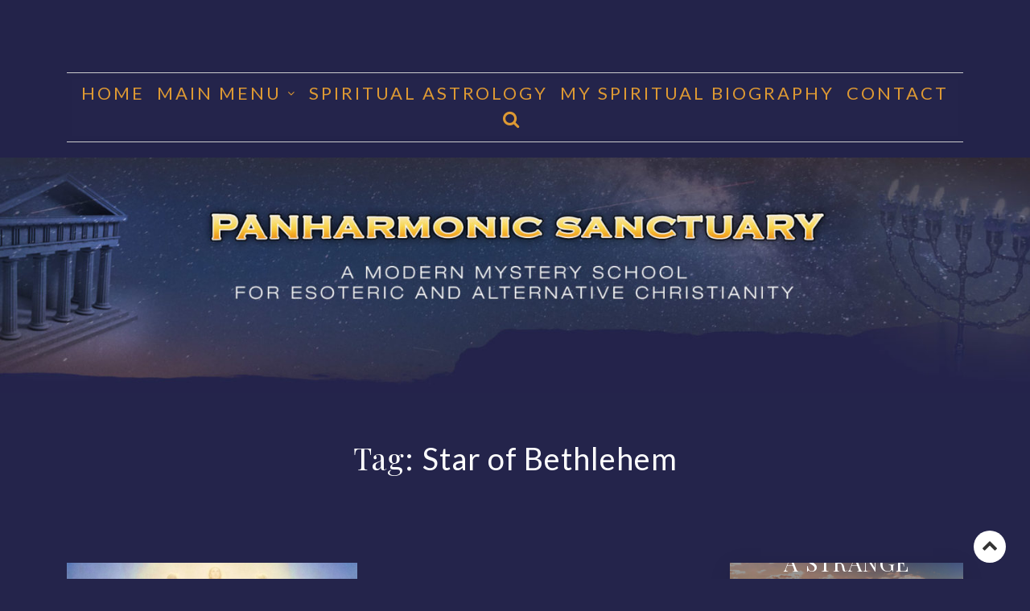

--- FILE ---
content_type: text/html; charset=UTF-8
request_url: http://panharmonicsanctuary.org/tag/star-of-bethlehem
body_size: 18788
content:
<!DOCTYPE html>
<html lang="en-US">
<head>
<meta charset="UTF-8">
<meta name="viewport" content="width=device-width, initial-scale=1">
<link rel="profile" href="http://gmpg.org/xfn/11">

<meta name='robots' content='index, follow, max-image-preview:large, max-snippet:-1, max-video-preview:-1' />

	<!-- This site is optimized with the Yoast SEO plugin v21.1 - https://yoast.com/wordpress/plugins/seo/ -->
	<title>Star of Bethlehem Archives - PANHARMONIC SANCTUARY</title>
	<link rel="canonical" href="https://panharmonicsanctuary.org/tag/star-of-bethlehem" />
	<meta property="og:locale" content="en_US" />
	<meta property="og:type" content="article" />
	<meta property="og:title" content="Star of Bethlehem Archives - PANHARMONIC SANCTUARY" />
	<meta property="og:url" content="https://panharmonicsanctuary.org/tag/star-of-bethlehem" />
	<meta property="og:site_name" content="PANHARMONIC SANCTUARY" />
	<meta name="twitter:card" content="summary_large_image" />
	<script type="application/ld+json" class="yoast-schema-graph">{"@context":"https://schema.org","@graph":[{"@type":"CollectionPage","@id":"https://panharmonicsanctuary.org/tag/star-of-bethlehem","url":"https://panharmonicsanctuary.org/tag/star-of-bethlehem","name":"Star of Bethlehem Archives - PANHARMONIC SANCTUARY","isPartOf":{"@id":"https://panharmonicsanctuary.org/#website"},"primaryImageOfPage":{"@id":"https://panharmonicsanctuary.org/tag/star-of-bethlehem#primaryimage"},"image":{"@id":"https://panharmonicsanctuary.org/tag/star-of-bethlehem#primaryimage"},"thumbnailUrl":"http://panharmonicsanctuary.org/wp-content/uploads/2020/10/CHRISTIAN-ASTROTHEOLOGY-AND-THE-SOLAR-MYSTERIES.jpg","breadcrumb":{"@id":"https://panharmonicsanctuary.org/tag/star-of-bethlehem#breadcrumb"},"inLanguage":"en-US"},{"@type":"ImageObject","inLanguage":"en-US","@id":"https://panharmonicsanctuary.org/tag/star-of-bethlehem#primaryimage","url":"http://panharmonicsanctuary.org/wp-content/uploads/2020/10/CHRISTIAN-ASTROTHEOLOGY-AND-THE-SOLAR-MYSTERIES.jpg","contentUrl":"http://panharmonicsanctuary.org/wp-content/uploads/2020/10/CHRISTIAN-ASTROTHEOLOGY-AND-THE-SOLAR-MYSTERIES.jpg","width":1000,"height":600},{"@type":"BreadcrumbList","@id":"https://panharmonicsanctuary.org/tag/star-of-bethlehem#breadcrumb","itemListElement":[{"@type":"ListItem","position":1,"name":"Home","item":"https://panharmonicsanctuary.org/"},{"@type":"ListItem","position":2,"name":"Star of Bethlehem"}]},{"@type":"WebSite","@id":"https://panharmonicsanctuary.org/#website","url":"https://panharmonicsanctuary.org/","name":"PANHARMONIC SANCTUARY","description":"","publisher":{"@id":"https://panharmonicsanctuary.org/#organization"},"potentialAction":[{"@type":"SearchAction","target":{"@type":"EntryPoint","urlTemplate":"https://panharmonicsanctuary.org/?s={search_term_string}"},"query-input":"required name=search_term_string"}],"inLanguage":"en-US"},{"@type":"Organization","@id":"https://panharmonicsanctuary.org/#organization","name":"PANHARMONIC SANCTUARY","url":"https://panharmonicsanctuary.org/","logo":{"@type":"ImageObject","inLanguage":"en-US","@id":"https://panharmonicsanctuary.org/#/schema/logo/image/","url":"http://panharmonicsanctuary.org/wp-content/uploads/2020/07/cropped-PANHARMONICSANCTUARY-3.png","contentUrl":"http://panharmonicsanctuary.org/wp-content/uploads/2020/07/cropped-PANHARMONICSANCTUARY-3.png","width":250,"height":250,"caption":"PANHARMONIC SANCTUARY"},"image":{"@id":"https://panharmonicsanctuary.org/#/schema/logo/image/"}}]}</script>
	<!-- / Yoast SEO plugin. -->


<link rel='dns-prefetch' href='//fonts.googleapis.com' />
<link rel="alternate" type="application/rss+xml" title="PANHARMONIC SANCTUARY &raquo; Feed" href="http://panharmonicsanctuary.org/feed" />
<link rel="alternate" type="application/rss+xml" title="PANHARMONIC SANCTUARY &raquo; Comments Feed" href="http://panharmonicsanctuary.org/comments/feed" />
<link rel="alternate" type="application/rss+xml" title="PANHARMONIC SANCTUARY &raquo; Star of Bethlehem Tag Feed" href="http://panharmonicsanctuary.org/tag/star-of-bethlehem/feed" />
<script type="text/javascript">
window._wpemojiSettings = {"baseUrl":"https:\/\/s.w.org\/images\/core\/emoji\/14.0.0\/72x72\/","ext":".png","svgUrl":"https:\/\/s.w.org\/images\/core\/emoji\/14.0.0\/svg\/","svgExt":".svg","source":{"concatemoji":"http:\/\/panharmonicsanctuary.org\/wp-includes\/js\/wp-emoji-release.min.js?ver=6.1.9"}};
/*! This file is auto-generated */
!function(e,a,t){var n,r,o,i=a.createElement("canvas"),p=i.getContext&&i.getContext("2d");function s(e,t){var a=String.fromCharCode,e=(p.clearRect(0,0,i.width,i.height),p.fillText(a.apply(this,e),0,0),i.toDataURL());return p.clearRect(0,0,i.width,i.height),p.fillText(a.apply(this,t),0,0),e===i.toDataURL()}function c(e){var t=a.createElement("script");t.src=e,t.defer=t.type="text/javascript",a.getElementsByTagName("head")[0].appendChild(t)}for(o=Array("flag","emoji"),t.supports={everything:!0,everythingExceptFlag:!0},r=0;r<o.length;r++)t.supports[o[r]]=function(e){if(p&&p.fillText)switch(p.textBaseline="top",p.font="600 32px Arial",e){case"flag":return s([127987,65039,8205,9895,65039],[127987,65039,8203,9895,65039])?!1:!s([55356,56826,55356,56819],[55356,56826,8203,55356,56819])&&!s([55356,57332,56128,56423,56128,56418,56128,56421,56128,56430,56128,56423,56128,56447],[55356,57332,8203,56128,56423,8203,56128,56418,8203,56128,56421,8203,56128,56430,8203,56128,56423,8203,56128,56447]);case"emoji":return!s([129777,127995,8205,129778,127999],[129777,127995,8203,129778,127999])}return!1}(o[r]),t.supports.everything=t.supports.everything&&t.supports[o[r]],"flag"!==o[r]&&(t.supports.everythingExceptFlag=t.supports.everythingExceptFlag&&t.supports[o[r]]);t.supports.everythingExceptFlag=t.supports.everythingExceptFlag&&!t.supports.flag,t.DOMReady=!1,t.readyCallback=function(){t.DOMReady=!0},t.supports.everything||(n=function(){t.readyCallback()},a.addEventListener?(a.addEventListener("DOMContentLoaded",n,!1),e.addEventListener("load",n,!1)):(e.attachEvent("onload",n),a.attachEvent("onreadystatechange",function(){"complete"===a.readyState&&t.readyCallback()})),(e=t.source||{}).concatemoji?c(e.concatemoji):e.wpemoji&&e.twemoji&&(c(e.twemoji),c(e.wpemoji)))}(window,document,window._wpemojiSettings);
</script>
<style type="text/css">
img.wp-smiley,
img.emoji {
	display: inline !important;
	border: none !important;
	box-shadow: none !important;
	height: 1em !important;
	width: 1em !important;
	margin: 0 0.07em !important;
	vertical-align: -0.1em !important;
	background: none !important;
	padding: 0 !important;
}
</style>
	<link rel='stylesheet' id='wp-block-library-css' href='http://panharmonicsanctuary.org/wp-includes/css/dist/block-library/style.min.css?ver=6.1.9' type='text/css' media='all' />
<style id='wp-block-library-theme-inline-css' type='text/css'>
.wp-block-audio figcaption{color:#555;font-size:13px;text-align:center}.is-dark-theme .wp-block-audio figcaption{color:hsla(0,0%,100%,.65)}.wp-block-audio{margin:0 0 1em}.wp-block-code{border:1px solid #ccc;border-radius:4px;font-family:Menlo,Consolas,monaco,monospace;padding:.8em 1em}.wp-block-embed figcaption{color:#555;font-size:13px;text-align:center}.is-dark-theme .wp-block-embed figcaption{color:hsla(0,0%,100%,.65)}.wp-block-embed{margin:0 0 1em}.blocks-gallery-caption{color:#555;font-size:13px;text-align:center}.is-dark-theme .blocks-gallery-caption{color:hsla(0,0%,100%,.65)}.wp-block-image figcaption{color:#555;font-size:13px;text-align:center}.is-dark-theme .wp-block-image figcaption{color:hsla(0,0%,100%,.65)}.wp-block-image{margin:0 0 1em}.wp-block-pullquote{border-top:4px solid;border-bottom:4px solid;margin-bottom:1.75em;color:currentColor}.wp-block-pullquote__citation,.wp-block-pullquote cite,.wp-block-pullquote footer{color:currentColor;text-transform:uppercase;font-size:.8125em;font-style:normal}.wp-block-quote{border-left:.25em solid;margin:0 0 1.75em;padding-left:1em}.wp-block-quote cite,.wp-block-quote footer{color:currentColor;font-size:.8125em;position:relative;font-style:normal}.wp-block-quote.has-text-align-right{border-left:none;border-right:.25em solid;padding-left:0;padding-right:1em}.wp-block-quote.has-text-align-center{border:none;padding-left:0}.wp-block-quote.is-large,.wp-block-quote.is-style-large,.wp-block-quote.is-style-plain{border:none}.wp-block-search .wp-block-search__label{font-weight:700}.wp-block-search__button{border:1px solid #ccc;padding:.375em .625em}:where(.wp-block-group.has-background){padding:1.25em 2.375em}.wp-block-separator.has-css-opacity{opacity:.4}.wp-block-separator{border:none;border-bottom:2px solid;margin-left:auto;margin-right:auto}.wp-block-separator.has-alpha-channel-opacity{opacity:1}.wp-block-separator:not(.is-style-wide):not(.is-style-dots){width:100px}.wp-block-separator.has-background:not(.is-style-dots){border-bottom:none;height:1px}.wp-block-separator.has-background:not(.is-style-wide):not(.is-style-dots){height:2px}.wp-block-table{margin:"0 0 1em 0"}.wp-block-table thead{border-bottom:3px solid}.wp-block-table tfoot{border-top:3px solid}.wp-block-table td,.wp-block-table th{word-break:normal}.wp-block-table figcaption{color:#555;font-size:13px;text-align:center}.is-dark-theme .wp-block-table figcaption{color:hsla(0,0%,100%,.65)}.wp-block-video figcaption{color:#555;font-size:13px;text-align:center}.is-dark-theme .wp-block-video figcaption{color:hsla(0,0%,100%,.65)}.wp-block-video{margin:0 0 1em}.wp-block-template-part.has-background{padding:1.25em 2.375em;margin-top:0;margin-bottom:0}
</style>
<link rel='stylesheet' id='classic-theme-styles-css' href='http://panharmonicsanctuary.org/wp-includes/css/classic-themes.min.css?ver=1' type='text/css' media='all' />
<style id='global-styles-inline-css' type='text/css'>
body{--wp--preset--color--black: #000000;--wp--preset--color--cyan-bluish-gray: #abb8c3;--wp--preset--color--white: #ffffff;--wp--preset--color--pale-pink: #f78da7;--wp--preset--color--vivid-red: #cf2e2e;--wp--preset--color--luminous-vivid-orange: #ff6900;--wp--preset--color--luminous-vivid-amber: #fcb900;--wp--preset--color--light-green-cyan: #7bdcb5;--wp--preset--color--vivid-green-cyan: #00d084;--wp--preset--color--pale-cyan-blue: #8ed1fc;--wp--preset--color--vivid-cyan-blue: #0693e3;--wp--preset--color--vivid-purple: #9b51e0;--wp--preset--gradient--vivid-cyan-blue-to-vivid-purple: linear-gradient(135deg,rgba(6,147,227,1) 0%,rgb(155,81,224) 100%);--wp--preset--gradient--light-green-cyan-to-vivid-green-cyan: linear-gradient(135deg,rgb(122,220,180) 0%,rgb(0,208,130) 100%);--wp--preset--gradient--luminous-vivid-amber-to-luminous-vivid-orange: linear-gradient(135deg,rgba(252,185,0,1) 0%,rgba(255,105,0,1) 100%);--wp--preset--gradient--luminous-vivid-orange-to-vivid-red: linear-gradient(135deg,rgba(255,105,0,1) 0%,rgb(207,46,46) 100%);--wp--preset--gradient--very-light-gray-to-cyan-bluish-gray: linear-gradient(135deg,rgb(238,238,238) 0%,rgb(169,184,195) 100%);--wp--preset--gradient--cool-to-warm-spectrum: linear-gradient(135deg,rgb(74,234,220) 0%,rgb(151,120,209) 20%,rgb(207,42,186) 40%,rgb(238,44,130) 60%,rgb(251,105,98) 80%,rgb(254,248,76) 100%);--wp--preset--gradient--blush-light-purple: linear-gradient(135deg,rgb(255,206,236) 0%,rgb(152,150,240) 100%);--wp--preset--gradient--blush-bordeaux: linear-gradient(135deg,rgb(254,205,165) 0%,rgb(254,45,45) 50%,rgb(107,0,62) 100%);--wp--preset--gradient--luminous-dusk: linear-gradient(135deg,rgb(255,203,112) 0%,rgb(199,81,192) 50%,rgb(65,88,208) 100%);--wp--preset--gradient--pale-ocean: linear-gradient(135deg,rgb(255,245,203) 0%,rgb(182,227,212) 50%,rgb(51,167,181) 100%);--wp--preset--gradient--electric-grass: linear-gradient(135deg,rgb(202,248,128) 0%,rgb(113,206,126) 100%);--wp--preset--gradient--midnight: linear-gradient(135deg,rgb(2,3,129) 0%,rgb(40,116,252) 100%);--wp--preset--duotone--dark-grayscale: url('#wp-duotone-dark-grayscale');--wp--preset--duotone--grayscale: url('#wp-duotone-grayscale');--wp--preset--duotone--purple-yellow: url('#wp-duotone-purple-yellow');--wp--preset--duotone--blue-red: url('#wp-duotone-blue-red');--wp--preset--duotone--midnight: url('#wp-duotone-midnight');--wp--preset--duotone--magenta-yellow: url('#wp-duotone-magenta-yellow');--wp--preset--duotone--purple-green: url('#wp-duotone-purple-green');--wp--preset--duotone--blue-orange: url('#wp-duotone-blue-orange');--wp--preset--font-size--small: 13px;--wp--preset--font-size--medium: 20px;--wp--preset--font-size--large: 36px;--wp--preset--font-size--x-large: 42px;--wp--preset--spacing--20: 0.44rem;--wp--preset--spacing--30: 0.67rem;--wp--preset--spacing--40: 1rem;--wp--preset--spacing--50: 1.5rem;--wp--preset--spacing--60: 2.25rem;--wp--preset--spacing--70: 3.38rem;--wp--preset--spacing--80: 5.06rem;}:where(.is-layout-flex){gap: 0.5em;}body .is-layout-flow > .alignleft{float: left;margin-inline-start: 0;margin-inline-end: 2em;}body .is-layout-flow > .alignright{float: right;margin-inline-start: 2em;margin-inline-end: 0;}body .is-layout-flow > .aligncenter{margin-left: auto !important;margin-right: auto !important;}body .is-layout-constrained > .alignleft{float: left;margin-inline-start: 0;margin-inline-end: 2em;}body .is-layout-constrained > .alignright{float: right;margin-inline-start: 2em;margin-inline-end: 0;}body .is-layout-constrained > .aligncenter{margin-left: auto !important;margin-right: auto !important;}body .is-layout-constrained > :where(:not(.alignleft):not(.alignright):not(.alignfull)){max-width: var(--wp--style--global--content-size);margin-left: auto !important;margin-right: auto !important;}body .is-layout-constrained > .alignwide{max-width: var(--wp--style--global--wide-size);}body .is-layout-flex{display: flex;}body .is-layout-flex{flex-wrap: wrap;align-items: center;}body .is-layout-flex > *{margin: 0;}:where(.wp-block-columns.is-layout-flex){gap: 2em;}.has-black-color{color: var(--wp--preset--color--black) !important;}.has-cyan-bluish-gray-color{color: var(--wp--preset--color--cyan-bluish-gray) !important;}.has-white-color{color: var(--wp--preset--color--white) !important;}.has-pale-pink-color{color: var(--wp--preset--color--pale-pink) !important;}.has-vivid-red-color{color: var(--wp--preset--color--vivid-red) !important;}.has-luminous-vivid-orange-color{color: var(--wp--preset--color--luminous-vivid-orange) !important;}.has-luminous-vivid-amber-color{color: var(--wp--preset--color--luminous-vivid-amber) !important;}.has-light-green-cyan-color{color: var(--wp--preset--color--light-green-cyan) !important;}.has-vivid-green-cyan-color{color: var(--wp--preset--color--vivid-green-cyan) !important;}.has-pale-cyan-blue-color{color: var(--wp--preset--color--pale-cyan-blue) !important;}.has-vivid-cyan-blue-color{color: var(--wp--preset--color--vivid-cyan-blue) !important;}.has-vivid-purple-color{color: var(--wp--preset--color--vivid-purple) !important;}.has-black-background-color{background-color: var(--wp--preset--color--black) !important;}.has-cyan-bluish-gray-background-color{background-color: var(--wp--preset--color--cyan-bluish-gray) !important;}.has-white-background-color{background-color: var(--wp--preset--color--white) !important;}.has-pale-pink-background-color{background-color: var(--wp--preset--color--pale-pink) !important;}.has-vivid-red-background-color{background-color: var(--wp--preset--color--vivid-red) !important;}.has-luminous-vivid-orange-background-color{background-color: var(--wp--preset--color--luminous-vivid-orange) !important;}.has-luminous-vivid-amber-background-color{background-color: var(--wp--preset--color--luminous-vivid-amber) !important;}.has-light-green-cyan-background-color{background-color: var(--wp--preset--color--light-green-cyan) !important;}.has-vivid-green-cyan-background-color{background-color: var(--wp--preset--color--vivid-green-cyan) !important;}.has-pale-cyan-blue-background-color{background-color: var(--wp--preset--color--pale-cyan-blue) !important;}.has-vivid-cyan-blue-background-color{background-color: var(--wp--preset--color--vivid-cyan-blue) !important;}.has-vivid-purple-background-color{background-color: var(--wp--preset--color--vivid-purple) !important;}.has-black-border-color{border-color: var(--wp--preset--color--black) !important;}.has-cyan-bluish-gray-border-color{border-color: var(--wp--preset--color--cyan-bluish-gray) !important;}.has-white-border-color{border-color: var(--wp--preset--color--white) !important;}.has-pale-pink-border-color{border-color: var(--wp--preset--color--pale-pink) !important;}.has-vivid-red-border-color{border-color: var(--wp--preset--color--vivid-red) !important;}.has-luminous-vivid-orange-border-color{border-color: var(--wp--preset--color--luminous-vivid-orange) !important;}.has-luminous-vivid-amber-border-color{border-color: var(--wp--preset--color--luminous-vivid-amber) !important;}.has-light-green-cyan-border-color{border-color: var(--wp--preset--color--light-green-cyan) !important;}.has-vivid-green-cyan-border-color{border-color: var(--wp--preset--color--vivid-green-cyan) !important;}.has-pale-cyan-blue-border-color{border-color: var(--wp--preset--color--pale-cyan-blue) !important;}.has-vivid-cyan-blue-border-color{border-color: var(--wp--preset--color--vivid-cyan-blue) !important;}.has-vivid-purple-border-color{border-color: var(--wp--preset--color--vivid-purple) !important;}.has-vivid-cyan-blue-to-vivid-purple-gradient-background{background: var(--wp--preset--gradient--vivid-cyan-blue-to-vivid-purple) !important;}.has-light-green-cyan-to-vivid-green-cyan-gradient-background{background: var(--wp--preset--gradient--light-green-cyan-to-vivid-green-cyan) !important;}.has-luminous-vivid-amber-to-luminous-vivid-orange-gradient-background{background: var(--wp--preset--gradient--luminous-vivid-amber-to-luminous-vivid-orange) !important;}.has-luminous-vivid-orange-to-vivid-red-gradient-background{background: var(--wp--preset--gradient--luminous-vivid-orange-to-vivid-red) !important;}.has-very-light-gray-to-cyan-bluish-gray-gradient-background{background: var(--wp--preset--gradient--very-light-gray-to-cyan-bluish-gray) !important;}.has-cool-to-warm-spectrum-gradient-background{background: var(--wp--preset--gradient--cool-to-warm-spectrum) !important;}.has-blush-light-purple-gradient-background{background: var(--wp--preset--gradient--blush-light-purple) !important;}.has-blush-bordeaux-gradient-background{background: var(--wp--preset--gradient--blush-bordeaux) !important;}.has-luminous-dusk-gradient-background{background: var(--wp--preset--gradient--luminous-dusk) !important;}.has-pale-ocean-gradient-background{background: var(--wp--preset--gradient--pale-ocean) !important;}.has-electric-grass-gradient-background{background: var(--wp--preset--gradient--electric-grass) !important;}.has-midnight-gradient-background{background: var(--wp--preset--gradient--midnight) !important;}.has-small-font-size{font-size: var(--wp--preset--font-size--small) !important;}.has-medium-font-size{font-size: var(--wp--preset--font-size--medium) !important;}.has-large-font-size{font-size: var(--wp--preset--font-size--large) !important;}.has-x-large-font-size{font-size: var(--wp--preset--font-size--x-large) !important;}
.wp-block-navigation a:where(:not(.wp-element-button)){color: inherit;}
:where(.wp-block-columns.is-layout-flex){gap: 2em;}
.wp-block-pullquote{font-size: 1.5em;line-height: 1.6;}
</style>
<link rel='stylesheet' id='ez-toc-css' href='http://panharmonicsanctuary.org/wp-content/plugins/easy-table-of-contents/assets/css/screen.min.css?ver=2.0.43' type='text/css' media='all' />
<style id='ez-toc-inline-css' type='text/css'>
div#ez-toc-container p.ez-toc-title {font-size: 120%;}div#ez-toc-container p.ez-toc-title {font-weight: 500;}div#ez-toc-container ul li {font-size: 95%;}div#ez-toc-container nav ul ul li ul li {font-size: %!important;}div#ez-toc-container {background: #24244b;border: 1px solid #dddddd;width: 100%;}div#ez-toc-container p.ez-toc-title {color: #dd9933;}div#ez-toc-container ul.ez-toc-list a {color: #dd9933;}div#ez-toc-container ul.ez-toc-list a:hover {color: #2a6496;}div#ez-toc-container ul.ez-toc-list a:visited {color: #dd9933;}
span.ez-toc-section{ scroll-margin-top: 30px;}
.ez-toc-container-direction {direction: ltr;}.ez-toc-counter ul{counter-reset: item;}.ez-toc-counter nav ul li a::before {content: counters(item, ".", decimal) ". ";display: inline-block;counter-increment: item;flex-grow: 0;flex-shrink: 0;margin-right: .2em; float: left;}.ez-toc-widget-direction {direction: ltr;}.ez-toc-widget-container ul{counter-reset: item;}.ez-toc-widget-container nav ul li a::before {content: counters(item, ".", decimal) ". ";display: inline-block;counter-increment: item;flex-grow: 0;flex-shrink: 0;margin-right: .2em; float: left;}
</style>
<link rel='stylesheet' id='the_gap_style-css' href='http://panharmonicsanctuary.org/wp-content/themes/the-gap/style.css?ver=6.1.9' type='text/css' media='all' />
<style id='the_gap_style-inline-css' type='text/css'>
*{ font-family: Lato,sans-serif}#site-title a,.site-title a{color:#ffffff;}
.media-slider .slider-date,.btn-default.nlbtn.media-btn,.nl-media-ovr-title span,
			.nl-media-ovr-sub-title,.nl-slide-ovr-title,.nl-slide-ovr-sub-title,.nl-slide-ovr-sub-title a,.slider-date,.video-media-ovr-title{color:rgba(255,255,255, 0);}
#main-navigation.main-menu ul li a,.menu-btn,#main-navigation .search-icon .sbtn .fa,.sidebar-icon,.cart-value,.total-label,.cart-total-val,.wishlist-icon,.woo-icon-part .fa,span.shopping-cart-value{color:#dd9933;}
#main-navigation.main-menu li.current-menu-item a,#main-navigation.main-menu li.current-menu-parent a,#main-navigation.main-menu ul li.current_page_item a{color:#1e73be;}
#main-navigation.main-menu .sub-menu li a{color:#24244b;}
#main-navigation.main-menu ul li ul li.current_page_item a{color:#ffffff;}
.topbar .contacts-body .one,.two,.three,.four,.five{color:#333;}
#contact1, #contact2, #contact3, #contact4, #contact5{color:#233899;}
.topbar-social i.fa{color:#333;}
.site-info a, .site-info{color:#757575;}
#site-footer #mc_embed_signup_scroll .nl-widget-title,#site-footer h4.widget-title,#site-footer .news-widget-media-right span.entry-date, 
			#site-footer .widget.widget_recent_entries span.post-date,
			#site-footer .widget span,#site-footer .widget-cta-txt,
			#site-footer .widget-contacts-body a,#site-footer .widget-contacts-body i.fa,
			#site-footer .widget-contacts-body span,#site-footer .widget.widget_calendar td,
			#site-footer .widget.widget_calendar th, #site-footer .nl-widget-title,#site-footer .nl-widget-position{color:#ffffff;}
#site-footer .news-widget-media-right a.title,.footer-widgets .widget ul li a, 
			#site-footer .widget.widget_recent_entries a, #site-footer 
			.widget.widget_recent_comments a, #site-footer .widget.widget_categories 
			a,#site-footer .widget.widget_meta a, #site-footer .widget.widget_archive a,
			#site-footer .widget.widget_pages a,#site-footer .widget-selected-link span a,
			#site-footer .hvr-icon .icon a i.fa,#site-footer .widget-socials .icon i.fa{color:#dd9933;}
.post-navigation .nav-previous a, .post-navigation .nav-next a{color:#81d742;}
button1{color:#1e73be;}
#scroll-up i.fa{color:#333333;}
.site-main h1,.site-main h2,.site-main h3,.site-main h4,.site-main h5,
			h3.blog_post_section_title,h3.feature-post-title,
			h3.popular-post-title,.wishlist_table .product-stock-status span.wishlist-in-stock,.product_meta .posted_in,
			.product_meta .sku_wrapper,
			.woocommerce .quantity .qty,span.woocommerce-Price-amount amount,.woocommerce-product-details__short-description,
			.woocommerce-result-count,#mc_embed_signup_scroll .nl-widget-title,span.product-title,
			.product-brand-desc,.woo-front-page p,#tab-description p,span.price span,.product-info,
			.woo-footer-top .woocommerce ul.product_list_widget li span,.comment-author,
			.comments-area b.fn a,.comments-area .says,.post-categories a,
			.the-gap-related-post-body span a,.right-side-menu.visible a,
			.news-widget-media-right span.entry-date,.comment-form-comment textarea,
			.comment-form label,.comment-form,.comment-form a,.comment-reply-title,
			.comments-title,.comment-body,.comment-body a,.comment-content p,
			.single-related-meta span,.single-related-meta a,.sidebar .social-icon-widget i.fa,
			.sidebar .author-box i.fa,.sidebar .nl-widget-position,.sidebar span,
			.sidebar span a,.single-footer a,.single-meta a,.page-content-header,
			.tagcloud a,.tags-links a, article.hentry .entry-footer span,
			article.hentry .entry-footer span a:not(.post-edit-link),
			.entry-meta .entry-format a,
			.entry-format:before,.sidebar .widget-title span,.sidebar .widget ul li a,h1,h2,h2 a,h3,h3 a,h4,h5,h6,
			.home_blog_border_style, .post-single-entry, .post-archive, .the-gap-page, .the-gap-search{color:#ffffff;}
.woocommerce table.shop_table .product-name a,.entry-content a,.single-content a,.page-content a{color:#dd9933;}
#main-navigation.main-menu ul,#main-navigation.main-menu ul li a{background-color:#24244b;}
#main-navigation.main-menu .sub-menu li a,#main-navigation.main-menu ul li ul li{background-color:#ffffff;}
.topbar{background-color:#dd9933;}
#site-header,.display-menu-toggle,.menu-btn,.sbtn{background-color:rgba(36,36,75, 0.94);}
.media-imag-overlay-cta.colorbg,.media_slide_cta.colorbg{background-color:rgba(36,36,75, 0);}
#site-footer,.site-footer{background-color:#24244b;}
#site-footer #mc_embed_signup,#site-footer .widget,#site-footer .widget-contacts-body,#site-footer .news-widget-body-{background-color:#24244b;}
.site-info{background-color:#0c0c28;}
.home_blog_border_style,.wishlist_table tr td, .wishlist_table tr th.product-checkbox, .wishlist_table tr th.wishlist-delete,#add_payment_method #payment, .woocommerce-cart #payment, .woocommerce-checkout #payment,.woocommerce ul.products li.product, .woocommerce-page ul.products li.product,.summary.entry-summary,.woocommerce div.product form.cart,.woocommerce div.product .woocommerce-tabs ul.tabs li.active,#tab-description,#tab-description p,.product-entry,.sidebar h3.widget-title span,.right-side-menu.visible,.comments-area,.sidebar .widget,.related-single,.post-author-box,.home_blog_border_style, .post-single-entry, .post-archive, .the-gap-page, .the-gap-search{background-color:#24244b;}
#scroll-up{background-color:#ffffff;}
.social-icon-topbar .icon{background-color:#dd9933;}
.post-navigation .nav-previous a, .post-navigation .nav-next a{background-color:rgba(238,238,238, 0);}
#main-navigation.main-menu ul li a:hover,.woo-icon-part .fa:hover,span.shopping-cart-value:hover{color:#1e73be;}
#main-navigation.main-menu ul li ul li a:hover{color:#dd9933;}
.social-icon-topbar .icon:hover i.fa{color:#ffffff;}
.post-navigation .nav-previous a:hover, .post-navigation 
			.nav-next a:hover{color:#81d742;}
.button1{color:#dda95a;}
#main-navigation.main-menu ul li a:hover{background-color:rgba(30,115,190, 0);}
#main-navigation.main-menu .sub-menu li a:hover{background-color:#fff;}
.post-navigation .nav-previous a:hover, .post-navigation 
			.nav-next a:hover{background-color:rgba(0,13,221, 0);}
.button1:hover,.nav-previous a:hover,.nav-next a:hover{background-color:#1a1a1a;}
.pagination .nav-links{ text-align: center;}
#secondary h3.widget-title{ text-align: center;}
#site-footer h4.widget-title{ text-align: center;}
h1.single-title,.single-meta,.single-footer,.single-header{ text-align: center;}
h2.entry-title,.entry-meta,.entry-header,.post-thumbnail,.blog-buttons{ text-align: center;}
button1{ border-color:#333;}
button1{ border-width:0px;}
button1{ border-style:none;}
button1{ border-radius:0px;}
.social-icon-topbar .icon{ border-radius:1px;}
.site-footer .widget ul li,.site-footer .news-widget-body-,
			.site-footer .widget-contacts-body span,.site-footer .widget-selected-link span,
		.site-footer .social-icon-widget,.site-footer .cta-overlay{ border-top-color:#dd9933;}
.site-footer .widget ul li,.site-footer .news-widget-body-,
			.site-footer .widget-contacts-body span,.site-footer .widget-selected-link span,
			.site-footer .social-icon-widget,.site-footer .cta-overlay{ border-top-width:0px;}
.site-footer .widget ul li,.site-footer .news-widget-body-,
			.site-footer .widget-contacts-body span,.site-footer .widget-selected-link span,
			.site-footer .social-icon-widget,.site-footer .cta-overlay{ border-top-style:dotted;}
.topbar{ border-bottom-color:#EEEEEE;}
.topbar{ border-bottom-width:1px;}
.topbar{ border-bottom-style:solid;}
#main-navigation.main-menu ul li a,.menu-btn,#main-navigation.main-menu .search-icon button.sbtn .fa{ font-size: 22px;}
.site-title{display:none}.site-logo{display:none}.site-title.one{float: none!important;}.inner-header{display: block!important;}.site-title,.menu-btn{margin-left:auto!important;margin-right:auto!important;}.site-logo{width:100%}.site-logo{float:none}.site-logo {margin:0 auto}.site-logo{text-align: center}.site-title.one{text-align: center!important;}#main-navigation.main-menu,.menu-btn{text-align: center}#site-header{padding-top: 45px!important;}#main-navigation.main-menu,.menu-btn{margin-top: 45px!important;}#main-navigation.main-menu,.menu-btn{border-top:1px solid #ccc;border-bottom:1px solid #ccc;padding:7px;}#site-header {box-shadow:none!important;}.topbar{ display: none;}
.single-meta{ display: none;}
.entry-meta span.comments-link{ display: none;}
.single-meta span.comments-link{ display: none;}
.entry-header .post-categories{ display: none;}
.slide_border_style.animated { -webkit-animation-duration:10s;animation-duration: 10s;}.media_button{ display: none;}
.scroll-up-circle i.fa  { font-size: 20px}.scroll-up-circle { width: 40px}.scroll-up-circle{ height: 40px}.scroll-up-circle{ line-height: 40px}.logo { display: none}.site-title { display: none}.topbar .topbar-text{float: left}.topbar .topbar-text{text-align:left}.topbar .topbar-social{float: right}.topbar .topbar-social{text-align:right}#ha3,#ha4,#ha5,#ha6,#ha7,#ha8{display: none}.wp-block-button,article.hentry .entry-footer span a.post-edit-link,a.read-more, a.more-link,button, input[type="button"], input[type="reset"], input[type="submit"]{ color: #1e73be}a.read-more, a.more-link,button:not(.menu-btn):not(.sbtn):not(.slick-dots li button), input[type="button"], input[type="reset"], input[type="submit"]{ background-color: #1e73be}a.read-more:hover,a.more-link:hover,button:not(.sbtn):hover, input[type="button"]:hover, input[type="reset"]:hover, input[type="submit"]:hover{ color: #dda95a}a.read-more:hover,a.more-link:hover,button:not(.sbtn):not(.hide-mob-menu.show):hover, input[type="button"]:hover, input[type="reset"]:hover, input[type="submit"]:hover{ background-color: #1a1a1a} button:not(.search-submit):not(.customize-partial-edit-shortcut-button):not(.slick-next:before):not(.slick-prev:before):(.search-icon), input[type="button"], input[type="reset"], input[type="submit"]
		{ border-color: #eeeeee} button:not(.search-submit):not(.customize-partial-edit-shortcut-button):not(.slick-next:before):not(.slick-prev:before):(.search-icon), input[type="button"], input[type="reset"], input[type="submit"]
				 { border-width: 0px} button:not(.search-submit):not(.customize-partial-edit-shortcut-button):not(.slick-next:before):not(.slick-prev:before):(.search-icon), input[type="button"], input[type="reset"], input[type="submit"]
				 { border-style: none} button:not(.search-submit):not(.customize-partial-edit-shortcut-button):not(.slick-next:before):not(.slick-prev:before):(.search-icon), input[type="button"], input[type="reset"], input[type="submit"]
				 { border-radius: 0px} button:not(.search-submit):not(.customize-partial-edit-shortcut-button):not(.slick-next:before):not(.slick-prev:before):(.search-icon), input[type="button"], input[type="reset"], input[type="submit"]
				 { padding-top: 6px} button:not(.search-submit):not(.customize-partial-edit-shortcut-button):not(.slick-next:before):not(.slick-prev:before):(.search-icon), input[type="button"], input[type="reset"], input[type="submit"]
				 { padding-bottom: 6px} button:not(.search-submit):not(.customize-partial-edit-shortcut-button):not(.slick-next:before):not(.slick-prev:before):(.search-icon), input[type="button"], input[type="reset"], input[type="submit"]
				 { padding-left: 15px} button:not(.search-submit):not(.customize-partial-edit-shortcut-button):not(.slick-next:before):not(.slick-prev:before):(.search-icon), input[type="button"], input[type="reset"], input[type="submit"]
				 { padding-right: 15px}.entry-meta{ border-bottom-color:#ededed;}
.entry-meta{ border-top-color:#ededed;}
.single-meta{ border-bottom-color:#dbdbdb;}
.single-meta{ border-top-color:#dbdbdb;}
.entry-meta{ border-bottom-width:0px;}
.entry-meta{ border-top-width:0px;}
.single-meta{ border-bottom-width:1px;}
.single-meta{ border-top-width:1px;}
.entry-meta{ border-bottom-style:none;}
.entry-meta{ border-top-style:none;}
.single-meta{ border-bottom-style:none;}
.single-meta{ border-top-style:none;}
#main-navigation.main-menu ul li a:hover { background-color: rgba(30,115,190, 0)}#main-navigation.main-menu li.current-menu-item a,
		#main-navigation.main-menu li.current-menu-parent a { background-color: rgba(0,15,255, 0)}.social-icon-topbar .icon{ height: 32px;}
.social-icon-topbar .icon{ width: 32px;}
.social-icon-topbar .icon:hover{ border-color: #323844;}
.social-icon-topbar .icon i.fa{ line-height: 32px;}
.social-icon-topbar .icon i.fa{ font-size: 12px;}
.topbar-text .customize-partial-edit-shortcut-button,
.topbar-social .customize-partial-edit-shortcut-button{margin-left:70px;}.sidebar .widget {box-shadow:0px 5px 25px 0px rgba(0,0,0,0.1);}@media screen and (min-width:960px)and (max-width:1024px){
		.video-overlay-cta h1, h1.video-media-ovr-title,.video-media-ovr-title span	{font-size:45px!important;}
		.media-imag-overlay-cta h1,h1.nl-media-ovr-title,.nl-media-ovr-title span{font-size:45px!important;}
		h1.nl-slide-ovr-title{font-size:32px!important;}
		h6.nl-media-ovr-sub-title{font-size:16px!important;}
		
	}@media screen and (min-width:768px)and (max-width:959px){
	.video-overlay-cta h1, h1.video-media-ovr-title,.video-media-ovr-title span{font-size:38px!important;}
		.media-imag-overlay-cta h1,h1.nl-media-ovr-title,.nl-media-ovr-title span{font-size:38px!important;}
		h1.nl-slide-ovr-title{font-size:28px!important;}
		h6.nl-media-ovr-sub-title{font-size:14px!important;}
	
	}@media screen and (min-width:501px)and (max-width:767px){
	.video-overlay-cta h1, h1.video-media-ovr-title,.video-media-ovr-title span{font-size:32px!important;}
		.media-imag-overlay-cta h1,h1.nl-media-ovr-title,.nl-media-ovr-title span{font-size:32px!important;}
		
		h1.nl-slide-ovr-title{font-size:24px!important;}
		h6.nl-media-ovr-sub-title{font-size:14px!important;}

	}@media screen and (max-width:500px){
.video-overlay-cta h1, h1.video-media-ovr-title,.video-media-ovr-title span{font-size:28px!important;}
		.media-imag-overlay-cta h1,h1.nl-media-ovr-title,.nl-media-ovr-title span{font-size:28px!important;}
		
		.media-imag-overlay-cta{padding:0!important;}
		h1.nl-slide-ovr-title{font-size:22px!important;}
	
	}.single-content blockquote.wp-block-quote p:before,.page-content blockquote.wp-block-quote p:before,.single-content blockquote p:before,.page-content blockquote p:before{content: "\f10d"!important;left: 0;top: 0; color: #ccc;}.single-content blockquote.wp-block-quote p:after,.page-content blockquote.wp-block-quote p:after,.single-content blockquote p:after,.page-content blockquote p:after{content: "\f10e"!important;right: 0;bottom: 0; color: #ccc;}@media screen and (min-width:1024px){
	.inner-content,.inner-topbar,.inner-header {width:87%;}
	
	#primary {width:72%;}
	
	#secondary {width:26%;}
	.inner-content,#primary,#secondary,.inner-topbar {margin-left:auto;margin-right:auto;}

}@media screen and (min-width:768px)and (max-width:1024px){
	.inner-content,.inner-topbar,.inner-header {width:87%;}
	
	#primary {width:72%;}
	#secondary {width:26%;}
	.inner-content,#primary,#secondary,.inner-topbar {margin-left:auto;margin-right:auto;}

}@media screen and (min-width:768px)and (max-width:959px){
	.inner-content,.inner-topbar,.inner-header {width:90%;}

	#primary {width:100%;}
	#secondary {width:100%;}
	.inner-content,#primary,#secondary,.inner-topbar {margin-left:auto;margin-right:auto;}

}@media screen and (min-width:501px)and (max-width:767px){
	.inner-content,.inner-topbar,.inner-header {width:90%;}
	.inner-content {margin: 0 auto;}
	#primary,#secondary,.layout-rightbar #primary,.layout-leftbar #primary,.layout-rightbar #secondary,.layout-leftbar #secondary {float: none;}
	#primary {width:100%;}
	#secondary {width:100%;}
	.inner-content,#primary,#secondary,.inner-topbar {margin-left:auto;margin-right:auto;}


}@media screen and (max-width:500px){
	.inner-content,.inner-topbar,.inner-header {width:90%;}
	#primary,#secondary,.layout-rightbar #primary,.layout-leftbar #primary  {float: none;}
	#primary {width:100%;}
	#secondary {width:100%;}
	.inner-content,#primary,#secondary,.inner-topbar {margin-left:auto;margin-right:auto;}


}.sidebar input[type="search"]{ background-color:#24244b;}form.cart { background-color:#24244b!important;}input[type="text"], input[type="email"], input[type="url"],
	input[type="password"], input[type="number"], input[type="tel"], 
			input[type="range"], input[type="date"], input[type="month"], 
			input[type="week"], input[type="time"], input[type="datetime"], 
			input[type="datetime-local"], input[type="color"], textarea,
			.wpcf7 .cf7_container .wpcf7-text, .wpcf7 .cf7_container .wpcf7-captchar,.wpcf7 .cf7_container textarea
		{ background-color: #24244b}.related-single,.sidebar h3.widget-title:before {border-top:1px solid rgba(238,238,238, 0.2)}.related-single,.the-gap-related-posts,#blog-post article.hentry, .search article.hentry, .archive article.hentry, .tag article.hentry, .category article.hentry, .blog article.hentry {border-bottom:1px solid rgba(238,238,238, 0.2)}.sidebar-icon,.sidebar-icon .fa.fa-bars {display:none;}.post-thumbnail {width:45%;float:left;}.post-thumbnail.w_thumb {float:none;}.header-content.thumb {width:55%;float:right;}.header-content.w_thumb {width:100%!important;float:none;}.overlay_media_corner {display:none!important;}h4.entry-title a,h1.single-title {color:#ffffff!important;}h1.nl-media-ovr-title span,h1.video-media-ovr-title span{font-size:75px;text-transform:uppercase;font-weight:500;}h1.nl-media-ovr-title span,h1.video-media-ovr-title span{font-family:"Poiret One",sans-serif;}#main-navigation.main-menu ul li a,.menu-btn,#main-navigation.main-menu .search-icon button.sbtn .fa { font-size:22px;}h4.entry-title a,h1.single-title {color:#ffffff!important;}.overlay_media_border_style {background-color:rgba(36,36,75, 0);}.overlay_media_corner{display:none;}.slide_border_style {background-color:rgba(36,36,75, 0);}.btn-default.nlbtn1.slide-btn{background-color:#1e73be;}.btn-default.nlbtn1.slide-btn{border: 1px solid #1e73be;}.media_slide_corner {display:none;}.media_slide_corner {display:none;}.slide_cta_wrap {background-color:rgba(0,0,0, 0.2);}.featured-image.top{display:none;}.featured-image.middle{display:none;}.featured-image.down{margin-bottom:25px!important;}.single-meta span,.single-meta span a,.site-main p,.entry-meta span,.entry-meta span a {color:#ffffff;}.sticky {background-color:#24244b;}
	.toggle-menu-container .side-nav-wrap a:hover,
	
	.menu-toggle,
	.dropdown-toggle,
	.social-navigation a,
	.post-navigation a,
	.pagination a:hover,
	.pagination a:focus,
	.counter-icon span,
	.feature-icon span,
	.box-icon span,
	.page-links > .page-links-title,
	.comment-reply-title small a:hover,
	.comment-reply-title small a:focus{ color: #1e73be;}input[type="search"] { border: 1px solid rgba(30,115,190, 0.3);}.separator{ border-color: #1e73be;}.search-form .search-submit,.slider-category .post-categories li a,a.more-link,a.read-more,button:not(.menu-btn):not(.sbtn):not(.submenu-btn),a.ovr-button, .btn-default.nlbtn1, input[type="button"], input[type="reset"], input[type="submit"],
	 #secondary .nl-search-form .btn,.read-more-btn a,
	 .edit-link .post-edit-link,.vc_inline-link,.blog-post-social .icon,
	 #site-footer h4.widget-title:after,.widget_shopping_cart .buttons a, .woocommerce.widget_shopping_cart .buttons a,
	.woocommerce #review_form #respond .form-submit input, .woocommerce .cart .button,
	.woocommerce .cart input.button, .woocommerce button.button,
	.woocommerce button.button.alt,.woocommerce-cart .wc-proceed-to-checkout a.checkout-button { background-color: #1e73be;}.site-logo .custom-logo-link img {width:50px;height:50px;}
</style>
<link crossorigin="anonymous" rel='stylesheet' id='the-gap-google-fonts-css' href='https://fonts.googleapis.com/css?family=Lato%7CPlayfair+Display%7CPT+Sans%7CPT+Serif%7CKarma%7CPoiret+One&#038;subset=latin%2Clatin-ext' type='text/css' media='all' />
<link rel='stylesheet' id='animate-css' href='http://panharmonicsanctuary.org/wp-content/themes/the-gap/assets/css/animate.min.css?ver=1' type='text/css' media='all' />
<link rel='stylesheet' id='slicks-theme-css' href='http://panharmonicsanctuary.org/wp-content/themes/the-gap/assets/css/slick-theme.css?ver=1' type='text/css' media='all' />
<link rel='stylesheet' id='font-awesome-css' href='http://panharmonicsanctuary.org/wp-content/plugins/elementor/assets/lib/font-awesome/css/font-awesome.min.css?ver=4.7.0' type='text/css' media='all' />
<script type='text/javascript' id='ez-toc-scroll-scriptjs-js-after'>
function ezTocScrollScriptJS(){document.querySelectorAll(".ez-toc-section").forEach(t=>{t.setAttribute("ez-toc-data-id","#"+decodeURI(t.getAttribute("id")))}),document.querySelectorAll("a.ez-toc-link").forEach(t=>{t.addEventListener("click",function(t){t.preventDefault();var e=this.getAttribute("href");document.querySelector('[ez-toc-data-id="'+decodeURI(this.getAttribute("href"))+'"]').scrollIntoView({behavior:"smooth"}),history.replaceState("data","title",location.origin+location.pathname+location.search+e)})})}document.addEventListener("DOMContentLoaded",ezTocScrollScriptJS,!1);
</script>
<script type='text/javascript' src='http://panharmonicsanctuary.org/wp-includes/js/jquery/jquery.min.js?ver=3.6.1' id='jquery-core-js'></script>
<script type='text/javascript' src='http://panharmonicsanctuary.org/wp-includes/js/jquery/jquery-migrate.min.js?ver=3.3.2' id='jquery-migrate-js'></script>
<script type='text/javascript' src='http://panharmonicsanctuary.org/wp-content/themes/the-gap/js/slick.min.js?ver=6.1.9' id='minimer-slick-js'></script>
<link rel="https://api.w.org/" href="http://panharmonicsanctuary.org/wp-json/" /><link rel="alternate" type="application/json" href="http://panharmonicsanctuary.org/wp-json/wp/v2/tags/214" /><link rel="EditURI" type="application/rsd+xml" title="RSD" href="http://panharmonicsanctuary.org/xmlrpc.php?rsd" />
<link rel="wlwmanifest" type="application/wlwmanifest+xml" href="http://panharmonicsanctuary.org/wp-includes/wlwmanifest.xml" />
<meta name="generator" content="WordPress 6.1.9" />
<meta name="generator" content="Elementor 3.23.4; features: additional_custom_breakpoints, e_lazyload; settings: css_print_method-external, google_font-enabled, font_display-auto">
			<style>
				.e-con.e-parent:nth-of-type(n+4):not(.e-lazyloaded):not(.e-no-lazyload),
				.e-con.e-parent:nth-of-type(n+4):not(.e-lazyloaded):not(.e-no-lazyload) * {
					background-image: none !important;
				}
				@media screen and (max-height: 1024px) {
					.e-con.e-parent:nth-of-type(n+3):not(.e-lazyloaded):not(.e-no-lazyload),
					.e-con.e-parent:nth-of-type(n+3):not(.e-lazyloaded):not(.e-no-lazyload) * {
						background-image: none !important;
					}
				}
				@media screen and (max-height: 640px) {
					.e-con.e-parent:nth-of-type(n+2):not(.e-lazyloaded):not(.e-no-lazyload),
					.e-con.e-parent:nth-of-type(n+2):not(.e-lazyloaded):not(.e-no-lazyload) * {
						background-image: none !important;
					}
				}
			</style>
			<style type="text/css" id="custom-background-css">
body.custom-background { background-color: #24244b; }
</style>
	<!-- There is no amphtml version available for this URL. --><link rel="icon" href="http://panharmonicsanctuary.org/wp-content/uploads/2020/07/cropped-phs-32x32.jpg" sizes="32x32" />
<link rel="icon" href="http://panharmonicsanctuary.org/wp-content/uploads/2020/07/cropped-phs-192x192.jpg" sizes="192x192" />
<link rel="apple-touch-icon" href="http://panharmonicsanctuary.org/wp-content/uploads/2020/07/cropped-phs-180x180.jpg" />
<meta name="msapplication-TileImage" content="http://panharmonicsanctuary.org/wp-content/uploads/2020/07/cropped-phs-270x270.jpg" />
		<style type="text/css" id="wp-custom-css">
			.page-title {color:#fff;}

/* unvisited link */
a:link {
  color: #dd9933;
}

/* visited link */
a:visited {
  color: #dd9933;
}

/* mouse over link */
a:hover {
  color: #1e73be;
}

/* selected link */
a:active {
  color: #dd9933;
}		</style>
		</head>

<body class="archive tag tag-star-of-bethlehem tag-214 custom-background wp-custom-logo wp-embed-responsive full-width layout-rightbar hfeed elementor-default elementor-kit-64">

<svg xmlns="http://www.w3.org/2000/svg" viewBox="0 0 0 0" width="0" height="0" focusable="false" role="none" style="visibility: hidden; position: absolute; left: -9999px; overflow: hidden;" ><defs><filter id="wp-duotone-dark-grayscale"><feColorMatrix color-interpolation-filters="sRGB" type="matrix" values=" .299 .587 .114 0 0 .299 .587 .114 0 0 .299 .587 .114 0 0 .299 .587 .114 0 0 " /><feComponentTransfer color-interpolation-filters="sRGB" ><feFuncR type="table" tableValues="0 0.49803921568627" /><feFuncG type="table" tableValues="0 0.49803921568627" /><feFuncB type="table" tableValues="0 0.49803921568627" /><feFuncA type="table" tableValues="1 1" /></feComponentTransfer><feComposite in2="SourceGraphic" operator="in" /></filter></defs></svg><svg xmlns="http://www.w3.org/2000/svg" viewBox="0 0 0 0" width="0" height="0" focusable="false" role="none" style="visibility: hidden; position: absolute; left: -9999px; overflow: hidden;" ><defs><filter id="wp-duotone-grayscale"><feColorMatrix color-interpolation-filters="sRGB" type="matrix" values=" .299 .587 .114 0 0 .299 .587 .114 0 0 .299 .587 .114 0 0 .299 .587 .114 0 0 " /><feComponentTransfer color-interpolation-filters="sRGB" ><feFuncR type="table" tableValues="0 1" /><feFuncG type="table" tableValues="0 1" /><feFuncB type="table" tableValues="0 1" /><feFuncA type="table" tableValues="1 1" /></feComponentTransfer><feComposite in2="SourceGraphic" operator="in" /></filter></defs></svg><svg xmlns="http://www.w3.org/2000/svg" viewBox="0 0 0 0" width="0" height="0" focusable="false" role="none" style="visibility: hidden; position: absolute; left: -9999px; overflow: hidden;" ><defs><filter id="wp-duotone-purple-yellow"><feColorMatrix color-interpolation-filters="sRGB" type="matrix" values=" .299 .587 .114 0 0 .299 .587 .114 0 0 .299 .587 .114 0 0 .299 .587 .114 0 0 " /><feComponentTransfer color-interpolation-filters="sRGB" ><feFuncR type="table" tableValues="0.54901960784314 0.98823529411765" /><feFuncG type="table" tableValues="0 1" /><feFuncB type="table" tableValues="0.71764705882353 0.25490196078431" /><feFuncA type="table" tableValues="1 1" /></feComponentTransfer><feComposite in2="SourceGraphic" operator="in" /></filter></defs></svg><svg xmlns="http://www.w3.org/2000/svg" viewBox="0 0 0 0" width="0" height="0" focusable="false" role="none" style="visibility: hidden; position: absolute; left: -9999px; overflow: hidden;" ><defs><filter id="wp-duotone-blue-red"><feColorMatrix color-interpolation-filters="sRGB" type="matrix" values=" .299 .587 .114 0 0 .299 .587 .114 0 0 .299 .587 .114 0 0 .299 .587 .114 0 0 " /><feComponentTransfer color-interpolation-filters="sRGB" ><feFuncR type="table" tableValues="0 1" /><feFuncG type="table" tableValues="0 0.27843137254902" /><feFuncB type="table" tableValues="0.5921568627451 0.27843137254902" /><feFuncA type="table" tableValues="1 1" /></feComponentTransfer><feComposite in2="SourceGraphic" operator="in" /></filter></defs></svg><svg xmlns="http://www.w3.org/2000/svg" viewBox="0 0 0 0" width="0" height="0" focusable="false" role="none" style="visibility: hidden; position: absolute; left: -9999px; overflow: hidden;" ><defs><filter id="wp-duotone-midnight"><feColorMatrix color-interpolation-filters="sRGB" type="matrix" values=" .299 .587 .114 0 0 .299 .587 .114 0 0 .299 .587 .114 0 0 .299 .587 .114 0 0 " /><feComponentTransfer color-interpolation-filters="sRGB" ><feFuncR type="table" tableValues="0 0" /><feFuncG type="table" tableValues="0 0.64705882352941" /><feFuncB type="table" tableValues="0 1" /><feFuncA type="table" tableValues="1 1" /></feComponentTransfer><feComposite in2="SourceGraphic" operator="in" /></filter></defs></svg><svg xmlns="http://www.w3.org/2000/svg" viewBox="0 0 0 0" width="0" height="0" focusable="false" role="none" style="visibility: hidden; position: absolute; left: -9999px; overflow: hidden;" ><defs><filter id="wp-duotone-magenta-yellow"><feColorMatrix color-interpolation-filters="sRGB" type="matrix" values=" .299 .587 .114 0 0 .299 .587 .114 0 0 .299 .587 .114 0 0 .299 .587 .114 0 0 " /><feComponentTransfer color-interpolation-filters="sRGB" ><feFuncR type="table" tableValues="0.78039215686275 1" /><feFuncG type="table" tableValues="0 0.94901960784314" /><feFuncB type="table" tableValues="0.35294117647059 0.47058823529412" /><feFuncA type="table" tableValues="1 1" /></feComponentTransfer><feComposite in2="SourceGraphic" operator="in" /></filter></defs></svg><svg xmlns="http://www.w3.org/2000/svg" viewBox="0 0 0 0" width="0" height="0" focusable="false" role="none" style="visibility: hidden; position: absolute; left: -9999px; overflow: hidden;" ><defs><filter id="wp-duotone-purple-green"><feColorMatrix color-interpolation-filters="sRGB" type="matrix" values=" .299 .587 .114 0 0 .299 .587 .114 0 0 .299 .587 .114 0 0 .299 .587 .114 0 0 " /><feComponentTransfer color-interpolation-filters="sRGB" ><feFuncR type="table" tableValues="0.65098039215686 0.40392156862745" /><feFuncG type="table" tableValues="0 1" /><feFuncB type="table" tableValues="0.44705882352941 0.4" /><feFuncA type="table" tableValues="1 1" /></feComponentTransfer><feComposite in2="SourceGraphic" operator="in" /></filter></defs></svg><svg xmlns="http://www.w3.org/2000/svg" viewBox="0 0 0 0" width="0" height="0" focusable="false" role="none" style="visibility: hidden; position: absolute; left: -9999px; overflow: hidden;" ><defs><filter id="wp-duotone-blue-orange"><feColorMatrix color-interpolation-filters="sRGB" type="matrix" values=" .299 .587 .114 0 0 .299 .587 .114 0 0 .299 .587 .114 0 0 .299 .587 .114 0 0 " /><feComponentTransfer color-interpolation-filters="sRGB" ><feFuncR type="table" tableValues="0.098039215686275 1" /><feFuncG type="table" tableValues="0 0.66274509803922" /><feFuncB type="table" tableValues="0.84705882352941 0.41960784313725" /><feFuncA type="table" tableValues="1 1" /></feComponentTransfer><feComposite in2="SourceGraphic" operator="in" /></filter></defs></svg>

<div id="page" class="site">
	<a class="skip-link screen-reader-text" href="#content">Skip to content</a>

	
  <header id="nl-header" class="nl-header" role="banner">	
	
	<!--  Standard Header start from here. First topbar, top of the site header  -->
		
	<div id="main-header" class="main-header">	 
		<div class="topbar">
		    <div class="inner-topbar">
				<div class="topbar-text">
				<!-- contact or text section of topbar -->
					
				<div class="contacts-body">

		    <div id="item1">
			<a href="/..">
				<span id="contact1" class="fa fa-home"></span> 
				<span class="one">HOME</span></a>
			 </div>
			 
			 <div id="item2">
			 <a href="/my-spiritual-biography/">
				<span id="contact2"  class="fa fa-history"></span>
				<span class="two"> MY SPIRITUAL BIOGRAPHY</span>
			</a>
		    </div>
			
			<div id="item3">
			 <a href="/contact">
				<span id="contact3"  class="fa fa-user"></span>
				<span class="three"> CONTACT</span>
			</a>
		    </div>
		  

</div> 

    					
				</div> 
				<div class="topbar-social">
				<!-- social media section of topbar -->
					
	<div id="social-id" class="social-icon-topbar">
		
	
		<div class="icon" id="ha1">
		
			<a target="_blank" href="https://www.facebook.com/david.osborn.906">
			<i  class="social1 fa fa-facebook"></i></a>
		
		</div>
		

		<div class="icon" id="ha2">
		
			<a target="_blank" href="#">
			<i class="social2 fa fa-youtube"></i></a>
		
		</div>
	
		<div class="icon" id="ha3">
		
			<a target="_blank" href="">
			<i  class="social3 fa fa-"></i></a>
		
		</div>
		
		<div class="icon" id="ha4">
		
			<a target="_blank" href="">
			<i  class="social4 fa fa-"></i></a>
		
		</div>
		
		<div class="icon" id="ha5">
		
			<a target="_blank" href="">
			<i class="social5 fa fa-"></i></a>
		
		</div>
		
		<div class="icon" id="ha6">
		
			<a target="_blank" href="">
			<i class="social6 fa fa-"></i></a>
		
		</div>
		
		<div class="icon" id="ha7">
		
			<a target="_blank" href="">
			<i class="social7 fa fa-"></i></a>
		
		</div>
	
		<div class="icon" id="ha8">
		
			<a target="_blank" href="">
			<i class="social8 fa fa-"></i></a>
		
		</div>
	
	</div>

    				</div> <!-- end .container -->
		
			</div> <!-- end inner-top-bar -->
		</div> <!-- end top-bar -->
		
		
			
		<div  class="header-margin">	
			<div id="site-header" class="site-header clear">		
				<div  class="inner-header">	
		
			
					
	
	<!-- Main site-header starts from here -->
	
			<div class="branding">
		
				<div class="nl-logo-title">
				
									
				
	<div  class="site-logo three">             

	<a href="http://panharmonicsanctuary.org/" class="custom-logo-link" rel="home"><img fetchpriority="high" width="250" height="250" src="http://panharmonicsanctuary.org/wp-content/uploads/2020/07/cropped-PANHARMONICSANCTUARY-3.png" class="custom-logo" alt="PANHARMONIC SANCTUARY" decoding="async" srcset="http://panharmonicsanctuary.org/wp-content/uploads/2020/07/cropped-PANHARMONICSANCTUARY-3.png 250w, http://panharmonicsanctuary.org/wp-content/uploads/2020/07/cropped-PANHARMONICSANCTUARY-3-150x150.png 150w, http://panharmonicsanctuary.org/wp-content/uploads/2020/07/cropped-PANHARMONICSANCTUARY-3-100x100.png 100w, http://panharmonicsanctuary.org/wp-content/uploads/2020/07/cropped-PANHARMONICSANCTUARY-3-50x50.png 50w" sizes="(max-width: 250px) 100vw, 250px" /></a>	
    </div>
					<div class="site-title three" id="site-title">
				<a href="http://panharmonicsanctuary.org/" rel="home">
				PANHARMONIC SANCTUARY</a></div>
							 
				 </div>
			

	
				</div>
				
						<!-- Toggle Side Menu on right side starts from here -->

			<div class="toggle-menu-container">

					<!-- To display toggle Side Menu icon -->
					<div class="display-menu-toggle"></div>			
			
					<div class="right-side-menu">
					
											<!-- To hide toggle Side Menu icon -->
							<div class="hide-menu-toggle">			
								<span class="lines">
								&times;

								</span>
							</div>
						
						
					</div><!-- end .side-menu -->
			
			</div><!-- End Toggle side menu container -->

				<!-- Main Navigation/Main Menu Container starts form here -->
		<div class="site-navigation-container">

				<!-- search on header starts from here  -->
			
			<!-- Main Navigation/Main Menu starts form here -->
			<button class="menu-btn" aria-expanded="false"></button>
					<nav id="main-navigation" class="main-menu" role="navigation">
					<button class="hide-mob-menu">			
								<span class="lines">&times;</span>
					</button>		
							
				
					
												
								<!-- To display Main Navigation/Main Menu on desktop -->
								<ul id="primary-menu" class="menu main-navi"><li id="menu-item-119" class="menu-item menu-item-type-custom menu-item-object-custom menu-item-119"><a href="/..">HOME</a></li>
<li id="menu-item-196" class="menu-item menu-item-type-post_type menu-item-object-page menu-item-has-children menu-item-196"><a href="http://panharmonicsanctuary.org/mainmenu">MAIN MENU</a>
<ul class="sub-menu">
	<li id="menu-item-210" class="menu-item menu-item-type-taxonomy menu-item-object-category menu-item-210"><a href="http://panharmonicsanctuary.org/category/introduction-the-outer-mysteries">Introduction: The Outer Mysteries</a></li>
	<li id="menu-item-212" class="menu-item menu-item-type-taxonomy menu-item-object-category menu-item-212"><a href="http://panharmonicsanctuary.org/category/theology-the-doctrinal-mysteries">Theology: The Doctrinal Mysteries</a></li>
	<li id="menu-item-209" class="menu-item menu-item-type-taxonomy menu-item-object-category menu-item-209"><a href="http://panharmonicsanctuary.org/category/genesis-the-historical-mysteries">Genesis: The Historical Mysteries</a></li>
	<li id="menu-item-208" class="menu-item menu-item-type-taxonomy menu-item-object-category menu-item-208"><a href="http://panharmonicsanctuary.org/category/fellowship-and-community-the-ecumenical-mysteries">Fellowship and Community: The Ecumenical Mysteries</a></li>
	<li id="menu-item-211" class="menu-item menu-item-type-taxonomy menu-item-object-category menu-item-211"><a href="http://panharmonicsanctuary.org/category/mysteries-of-esoteric-and-mystical-christianity">Mysteries of Esoteric and Mystical Christianity</a></li>
	<li id="menu-item-207" class="menu-item menu-item-type-taxonomy menu-item-object-category menu-item-207"><a href="http://panharmonicsanctuary.org/category/a-whos-who-of-the-christian-mysteries">A Who&#8217;s Who of the Christian Mysteries</a></li>
	<li id="menu-item-215" class="menu-item menu-item-type-taxonomy menu-item-object-category menu-item-215"><a href="http://panharmonicsanctuary.org/category/the-transmigration-of-the-soul-mysteries-of-reincarnation-and-rebirth">The Transmigration of the Soul: Mysteries of Reincarnation and Rebirth</a></li>
	<li id="menu-item-214" class="menu-item menu-item-type-taxonomy menu-item-object-category menu-item-214"><a href="http://panharmonicsanctuary.org/category/queen-of-heaven-mysteries-of-the-christian-goddess">Queen of Heaven: Mysteries of the Christian Goddess</a></li>
	<li id="menu-item-216" class="menu-item menu-item-type-taxonomy menu-item-object-category menu-item-216"><a href="http://panharmonicsanctuary.org/category/the-tree-of-life-mysteries-of-christian-kabbalah">The Tree of Life: Mysteries of Christian Kabbalah</a></li>
</ul>
</li>
<li id="menu-item-474" class="menu-item menu-item-type-taxonomy menu-item-object-category menu-item-474"><a href="http://panharmonicsanctuary.org/category/spiritual_astrology">Spiritual Astrology</a></li>
<li id="menu-item-47" class="menu-item menu-item-type-post_type menu-item-object-page menu-item-47"><a href="http://panharmonicsanctuary.org/my-spiritual-biography">MY SPIRITUAL BIOGRAPHY</a></li>
<li id="menu-item-90" class="menu-item menu-item-type-post_type menu-item-object-page menu-item-90"><a href="http://panharmonicsanctuary.org/contact">CONTACT</a></li>
<li class="search-icon"><button class="sbtn"><i class="fa fa-search"></button></i></li><li class="sidebar-icon"><i class="fa fa-bars"></i></li></ul>					
					<button class="hide-mob-menu-btm">			
						<span class="lines">&times;</span>
					</button>

					
					<div class="search-container">
				
						<!-- To display search box -->
						<div class="nl-search-box">
		<form role="search" method="get" class="search-form" action="http://panharmonicsanctuary.org/">
	
	<input type="search" class="search-field" 
	placeholder="Search &hellip;" value="" name="s" />
	
	<button type="submit" class="search-submit">
	
		<i class="fa fa-search"></i>
			<span class="screen-reader-text">
				Search			</span>
			
	</button>

</form>

				
								
		<button class="hide-search-box">		
				<span class="cross">&times;</span>
		</button>
						
						
						</div>
					</div> <!-- end search container  -->

					</nav> <!-- end #site-navigation -->
					
					
					</div> <!-- end site navigation container -->
					
					
				
						 
								</div>  <!-- end inner header -->
				
		
			
			</div><!-- site header  -->
		</div> <!-- header margin  -->
	</div><!-- main header  -->
	
		<div id="header-media-container" class="header-media-container">
		        

<div class="header-media-image">

			<div class="overlay_media_border_style full animated  ">
	
			<div class="media-imag-overlay-cta full ">
								<a href="http://panharmonicsanctuary.org/" rel="home">
					<h1 id="media_type" class="nl-media-ovr-title" data-mediaanimate="no" data-mediaheading="PANHARMONIC SANCTUARY">
					
					<span>
					PANHARMONIC SANCTUARY					</span>
					
					</h1>
				</a>
					
					
				
				

		
					<div class="overlay_media_corner"></div>
			</div>
			
		</div>

	<div class="header-media" >
	 
		<img src="http://panharmonicsanctuary.org/wp-content/uploads/2020/07/cropped-HEADER-PANHARMONIC.jpg" width="1500" height="343" alt="" srcset="http://panharmonicsanctuary.org/wp-content/uploads/2020/07/cropped-HEADER-PANHARMONIC.jpg 1500w, http://panharmonicsanctuary.org/wp-content/uploads/2020/07/cropped-HEADER-PANHARMONIC-300x69.jpg 300w, http://panharmonicsanctuary.org/wp-content/uploads/2020/07/cropped-HEADER-PANHARMONIC-1024x234.jpg 1024w, http://panharmonicsanctuary.org/wp-content/uploads/2020/07/cropped-HEADER-PANHARMONIC-768x176.jpg 768w" sizes="(max-width: 1500px) 100vw, 1500px" />	</div>

</div>
	</div>
	
</header>

<div id="content" class="site-content">
    
<div class="page-content-header">
	<div class="inner-content">	    

		<!-- title of archive page -->
			<div class="archive-header">
				<h1 class="page-title">Tag: <span>Star of Bethlehem</span></h1>			</div><!-- page-header -->
	
	</div>
</div>

<div id="inner-content" class="inner-content">
    
<div  class="primary-seconday">
	<div id="primary" class="content-area">
		<main id="main" class="site-main" role="main">

		<div class="nl_grid_row the-gap-post-grid col_gap_30">
							
			<div class="style2 nl-blog-entry no_of_col_1 col_no_1 col_padd_margin" >
								<div class="home_blog_border_style  style2 clear">
							
				
<article id="post-399" class="post-399 post type-post status-publish format-standard has-post-thumbnail hentry category-mysteries-of-esoteric-and-mystical-christianity tag-astrotheology tag-ayanamsha tag-bhagavad-gita tag-candlemas tag-christ-consciousness tag-christian-astrotheology tag-christmas tag-constantine tag-dies-natalis-solis-invictii tag-easter tag-eleusinian-mysteries tag-eucharist tag-four-elements tag-great-precessional-ages tag-inri tag-john-the-baptist tag-krishna tag-mithras tag-piscean-age tag-sidereal-zodiac tag-sol-invictus tag-solar-savior tag-spring-equinox tag-star-of-bethlehem tag-summer-solstice tag-three-wise-men tag-tropical-zodiac tag-vernal-equinox-point tag-winter-solstice">

	<div class="post-thumbnail thumb">

							<div class="post-thumbnail-img">
				<img width="1000" height="600" src="http://panharmonicsanctuary.org/wp-content/uploads/2020/10/CHRISTIAN-ASTROTHEOLOGY-AND-THE-SOLAR-MYSTERIES.jpg" class="attachment-full size-full wp-post-image" alt="" decoding="async" srcset="http://panharmonicsanctuary.org/wp-content/uploads/2020/10/CHRISTIAN-ASTROTHEOLOGY-AND-THE-SOLAR-MYSTERIES.jpg 1000w, http://panharmonicsanctuary.org/wp-content/uploads/2020/10/CHRISTIAN-ASTROTHEOLOGY-AND-THE-SOLAR-MYSTERIES-300x180.jpg 300w, http://panharmonicsanctuary.org/wp-content/uploads/2020/10/CHRISTIAN-ASTROTHEOLOGY-AND-THE-SOLAR-MYSTERIES-768x461.jpg 768w" sizes="(max-width: 1000px) 100vw, 1000px" />				<div class="entry-date-abs">
			October 1, 2020			</div>	
				</div>
			
			
	</div>
	
	<div class="header-content thumb">
	<header class="entry-header">
		<div class="title-meta">
		 <!-- To display categories on the top of the post title -->
			<ul class="post-categories">
	<li><a href="http://panharmonicsanctuary.org/category/mysteries-of-esoteric-and-mystical-christianity" rel="category tag">Mysteries of Esoteric and Mystical Christianity</a></li></ul>		
		<!-- To display titles of blog post -->
		<h2 class="entry-title"><a href="http://panharmonicsanctuary.org/mysteries-of-esoteric-and-mystical-christianity/christian-astrotheology-and-the-solar-mysteries.html" rel="bookmark">CHRISTIAN ASTROTHEOLOGY AND THE SOLAR MYSTERIES</a></h2>			<div class="entry-meta">
				<span class="posted-on">October 1, 2020</span><span class="byline"> By <span class="author vcard"><a class="url fn n" href="http://panharmonicsanctuary.org/author/david-osborn">David Osborn</a></span></span>			</div>
					
		
		</div>
	</header><!-- .entry-header -->

	<div class="entry-content">
		<p>What does astrology have to say about the Christian religion and the Jesus story?  Plenty!  Explore the interdisciplinary field of Christian astrotheology as we answer these questions.  </p>
							
	</div> <!-- end entry content -->
	</div> <!-- end header content -->

	<footer class="entry-footer">
	<div class="tags-links">Tagged <a href="http://panharmonicsanctuary.org/tag/astrotheology" rel="tag">astrotheology</a>, <a href="http://panharmonicsanctuary.org/tag/ayanamsha" rel="tag">Ayanamsha</a>, <a href="http://panharmonicsanctuary.org/tag/bhagavad-gita" rel="tag">Bhagavad Gita</a>, <a href="http://panharmonicsanctuary.org/tag/candlemas" rel="tag">Candlemas</a>, <a href="http://panharmonicsanctuary.org/tag/christ-consciousness" rel="tag">Christ Consciousness</a>, <a href="http://panharmonicsanctuary.org/tag/christian-astrotheology" rel="tag">Christian astrotheology</a>, <a href="http://panharmonicsanctuary.org/tag/christmas" rel="tag">Christmas</a>, <a href="http://panharmonicsanctuary.org/tag/constantine" rel="tag">Constantine</a>, <a href="http://panharmonicsanctuary.org/tag/dies-natalis-solis-invictii" rel="tag">Dies Natalis Solis Invictii</a>, <a href="http://panharmonicsanctuary.org/tag/easter" rel="tag">Easter</a>, <a href="http://panharmonicsanctuary.org/tag/eleusinian-mysteries" rel="tag">Eleusinian Mysteries</a>, <a href="http://panharmonicsanctuary.org/tag/eucharist" rel="tag">Eucharist</a>, <a href="http://panharmonicsanctuary.org/tag/four-elements" rel="tag">Four Elements</a>, <a href="http://panharmonicsanctuary.org/tag/great-precessional-ages" rel="tag">Great Precessional Ages</a>, <a href="http://panharmonicsanctuary.org/tag/inri" rel="tag">INRI</a>, <a href="http://panharmonicsanctuary.org/tag/john-the-baptist" rel="tag">John the Baptist</a>, <a href="http://panharmonicsanctuary.org/tag/krishna" rel="tag">Krishna</a>, <a href="http://panharmonicsanctuary.org/tag/mithras" rel="tag">Mithras</a>, <a href="http://panharmonicsanctuary.org/tag/piscean-age" rel="tag">Piscean Age</a>, <a href="http://panharmonicsanctuary.org/tag/sidereal-zodiac" rel="tag">sidereal zodiac</a>, <a href="http://panharmonicsanctuary.org/tag/sol-invictus" rel="tag">Sol Invictus</a>, <a href="http://panharmonicsanctuary.org/tag/solar-savior" rel="tag">solar savior</a>, <a href="http://panharmonicsanctuary.org/tag/spring-equinox" rel="tag">spring equinox</a>, <a href="http://panharmonicsanctuary.org/tag/star-of-bethlehem" rel="tag">Star of Bethlehem</a>, <a href="http://panharmonicsanctuary.org/tag/summer-solstice" rel="tag">summer solstice</a>, <a href="http://panharmonicsanctuary.org/tag/three-wise-men" rel="tag">three wise men</a>, <a href="http://panharmonicsanctuary.org/tag/tropical-zodiac" rel="tag">tropical zodiac</a>, <a href="http://panharmonicsanctuary.org/tag/vernal-equinox-point" rel="tag">Vernal Equinox Point</a>, <a href="http://panharmonicsanctuary.org/tag/winter-solstice" rel="tag">winter solstice</a></div>	</footer><!-- entry footer -->

</article><!-- #post-## -->

				
				
				
				
				</div> 
						</div> 
								</div>	 
			<nav class="navigation pagination clear" role="navigation">
				<h1 class="screen-reader-text">Posts navigation</h1>
							</nav><!-- navigation -->
			
		</main><!-- main end -->
	</div><!-- primary end-->


<!-- BEGIN sidebar -->
<aside id="secondary" class="sidebar" aria-label="Blog Sidebar">
	<section id="the_gap_slide_overlay-3" class="widget .flexsliders.widget-slider">
<div class="flexsliders widget-slider"> 
	<ul class="slides clear">
	    <li>

		<div class="vc_slide_text">
		
			<div class="widget_slide_border_style">
				<div class="widget_slide_cta">
					<div class="slider-date">January 16, 2023</div>
		
		
						<a  title="A STRANGE PERSONAL CASE HISTORY OF REINCARNATION" href="http://panharmonicsanctuary.org/spiritual_astrology/a-strange-personal-case-history-of-reincarnation.html" target="_self">
						<h3 class="nl-slide-widget-title">A STRANGE PERSONAL CASE HISTORY OF REINCARNATION</h3>
						</a>
		
					<div class="nl-slide-ovr-sub-title" ><span class="byline"> By <span class="author vcard"><a class="url fn n" href="http://panharmonicsanctuary.org/author/david-osborn">David Osborn</a></span></span></div>
	
				</div>
			</div> 
			<div class="widget-slider-img">
				<img src="http://panharmonicsanctuary.org/wp-content/themes/the-gap/assets/images/cover.jpg" alt="A STRANGE PERSONAL CASE HISTORY OF REINCARNATION" title="A STRANGE PERSONAL CASE HISTORY OF REINCARNATION" />
			</div>
			
		</div>
	
    </li>
	    <li>

		<div class="vc_slide_text">
		
			<div class="widget_slide_border_style">
				<div class="widget_slide_cta">
					<div class="slider-date">August 13, 2021</div>
		
		
						<a  title="PARAMAHANSA YOGANANDA: CHRISTO-HINDU SAGE AND SAINT" href="http://panharmonicsanctuary.org/a-whos-who-of-the-christian-mysteries/paramahansa-yogananda-christo-hindu-sage-and-saint.html" target="_self">
						<h3 class="nl-slide-widget-title">PARAMAHANSA YOGANANDA: CHRISTO-HINDU SAGE AND SAINT</h3>
						</a>
		
					<div class="nl-slide-ovr-sub-title" ><span class="byline"> By <span class="author vcard"><a class="url fn n" href="http://panharmonicsanctuary.org/author/david-osborn">David Osborn</a></span></span></div>
	
				</div>
			</div> 
			<div class="widget-slider-img">
				<img src="http://panharmonicsanctuary.org/wp-content/uploads/2021/08/PARAMAHANSA-YOGANANDA.jpg" alt="PARAMAHANSA YOGANANDA: CHRISTO-HINDU SAGE AND SAINT" title="PARAMAHANSA YOGANANDA: CHRISTO-HINDU SAGE AND SAINT" />
			</div>
			
		</div>
	
    </li>
	    <li>

		<div class="vc_slide_text">
		
			<div class="widget_slide_border_style">
				<div class="widget_slide_cta">
					<div class="slider-date">July 10, 2021</div>
		
		
						<a  title="NEAR DEATH EXPERIENCES (NDEs): AN EMERGING MODERN RELIGION?" href="http://panharmonicsanctuary.org/introduction-the-outer-mysteries/near-death-experiences-ndes-an-emerging-modern-religion.html" target="_self">
						<h3 class="nl-slide-widget-title">NEAR DEATH EXPERIENCES (NDEs): AN EMERGING MODERN RELIGION?</h3>
						</a>
		
					<div class="nl-slide-ovr-sub-title" ><span class="byline"> By <span class="author vcard"><a class="url fn n" href="http://panharmonicsanctuary.org/author/david-osborn">David Osborn</a></span></span></div>
	
				</div>
			</div> 
			<div class="widget-slider-img">
				<img src="http://panharmonicsanctuary.org/wp-content/uploads/2021/07/NEAR-DEATH-EXPERIENCES.jpg" alt="NEAR DEATH EXPERIENCES (NDEs): AN EMERGING MODERN RELIGION?" title="NEAR DEATH EXPERIENCES (NDEs): AN EMERGING MODERN RELIGION?" />
			</div>
			
		</div>
	
    </li>
	    <li>

		<div class="vc_slide_text">
		
			<div class="widget_slide_border_style">
				<div class="widget_slide_cta">
					<div class="slider-date">December 12, 2020</div>
		
		
						<a  title="ON SAINTS AND SAINTHOOD" href="http://panharmonicsanctuary.org/introduction-the-outer-mysteries/on-saints-and-sainthood.html" target="_self">
						<h3 class="nl-slide-widget-title">ON SAINTS AND SAINTHOOD</h3>
						</a>
		
					<div class="nl-slide-ovr-sub-title" ><span class="byline"> By <span class="author vcard"><a class="url fn n" href="http://panharmonicsanctuary.org/author/david-osborn">David Osborn</a></span></span></div>
	
				</div>
			</div> 
			<div class="widget-slider-img">
				<img src="http://panharmonicsanctuary.org/wp-content/uploads/2020/12/ON-SAINTS-AND-SAINTHOOD.jpg" alt="ON SAINTS AND SAINTHOOD" title="ON SAINTS AND SAINTHOOD" />
			</div>
			
		</div>
	
    </li>
	    <li>

		<div class="vc_slide_text">
		
			<div class="widget_slide_border_style">
				<div class="widget_slide_cta">
					<div class="slider-date">November 28, 2020</div>
		
		
						<a  title="A BROADER PERSPECTIVE ON CHRISTIAN HERESY" href="http://panharmonicsanctuary.org/theology-the-doctrinal-mysteries/a-broader-perspective-on-christian-heresy.html" target="_self">
						<h3 class="nl-slide-widget-title">A BROADER PERSPECTIVE ON CHRISTIAN HERESY</h3>
						</a>
		
					<div class="nl-slide-ovr-sub-title" ><span class="byline"> By <span class="author vcard"><a class="url fn n" href="http://panharmonicsanctuary.org/author/david-osborn">David Osborn</a></span></span></div>
	
				</div>
			</div> 
			<div class="widget-slider-img">
				<img src="http://panharmonicsanctuary.org/wp-content/themes/the-gap/assets/images/cover.jpg" alt="A BROADER PERSPECTIVE ON CHRISTIAN HERESY" title="A BROADER PERSPECTIVE ON CHRISTIAN HERESY" />
			</div>
			
		</div>
	
    </li>
	    <li>

		<div class="vc_slide_text">
		
			<div class="widget_slide_border_style">
				<div class="widget_slide_cta">
					<div class="slider-date">November 14, 2020</div>
		
		
						<a  title="THE VIRGIN MARY: MOTHER OF JESUS, QUEEN OF HEAVEN" href="http://panharmonicsanctuary.org/queen-of-heaven-mysteries-of-the-christian-goddess/the-virgin-mary-mother-of-jesus-queen-of-heaven.html" target="_self">
						<h3 class="nl-slide-widget-title">THE VIRGIN MARY: MOTHER OF JESUS, QUEEN OF HEAVEN</h3>
						</a>
		
					<div class="nl-slide-ovr-sub-title" ><span class="byline"> By <span class="author vcard"><a class="url fn n" href="http://panharmonicsanctuary.org/author/david-osborn">David Osborn</a></span></span></div>
	
				</div>
			</div> 
			<div class="widget-slider-img">
				<img src="http://panharmonicsanctuary.org/wp-content/uploads/2020/11/The-Virgin-in-Prayer-by-Sassoferrato-ca.-1650.-Courtesy-of-Wikipedia.-tb.jpg" alt="THE VIRGIN MARY: MOTHER OF JESUS, QUEEN OF HEAVEN" title="THE VIRGIN MARY: MOTHER OF JESUS, QUEEN OF HEAVEN" />
			</div>
			
		</div>
	
    </li>
	  </ul>

</div>
</section><section id="categories-2" class="widget widget_categories"><h3 class="widget-title"><span>Categories</span></h3>
			<ul>
					<li class="cat-item cat-item-8"><a href="http://panharmonicsanctuary.org/category/a-whos-who-of-the-christian-mysteries">A Who&#039;s Who of the Christian Mysteries</a>
</li>
	<li class="cat-item cat-item-3"><a href="http://panharmonicsanctuary.org/category/introduction-the-outer-mysteries">Introduction: The Outer Mysteries</a>
</li>
	<li class="cat-item cat-item-7"><a href="http://panharmonicsanctuary.org/category/mysteries-of-esoteric-and-mystical-christianity">Mysteries of Esoteric and Mystical Christianity</a>
</li>
	<li class="cat-item cat-item-1"><a href="http://panharmonicsanctuary.org/category/queen-of-heaven-mysteries-of-the-christian-goddess">Queen of Heaven: Mysteries of the Christian Goddess</a>
</li>
	<li class="cat-item cat-item-303"><a href="http://panharmonicsanctuary.org/category/spiritual_astrology">Spiritual Astrology</a>
</li>
	<li class="cat-item cat-item-10"><a href="http://panharmonicsanctuary.org/category/the-transmigration-of-the-soul-mysteries-of-reincarnation-and-rebirth">The Transmigration of the Soul: Mysteries of Reincarnation and Rebirth</a>
</li>
	<li class="cat-item cat-item-4"><a href="http://panharmonicsanctuary.org/category/theology-the-doctrinal-mysteries">Theology: The Doctrinal Mysteries</a>
</li>
			</ul>

			</section><section id="the_gap_latest_news-2" class="widget widget-latest-news"><h3 class="widget-title"><span>Latest posts</span></h3>			
		
			
			<div class="news-widget-section-">
									<div class="news-widget-body-">
                        
						<div class="news-widget-media-left">
		
                          
							 	 
								 
								<a href="http://panharmonicsanctuary.org/spiritual_astrology/a-strange-personal-case-history-of-reincarnation.html">
									<img 
									src="http://panharmonicsanctuary.org/wp-content/themes/the-gap/assets/images/cover.jpg" height="80" width="80" alt="A STRANGE PERSONAL CASE HISTORY OF REINCARNATION" />
								</a>
							
                        </div>
                
						
						<div class="news-widget-media-right">
						<a href="http://panharmonicsanctuary.org/spiritual_astrology/a-strange-personal-case-history-of-reincarnation.html">
                           <span class="entry-heading">A STRANGE PERSONAL CASE HISTORY OF REINCARNATION</span>
						   </a>
                           <span class="entry-date" >January 16, 2023</span>

                        </div>
                    </div>


									<div class="news-widget-body-">
                        
						<div class="news-widget-media-left">
		
                          
							 	 
								 
								<a href="http://panharmonicsanctuary.org/a-whos-who-of-the-christian-mysteries/paramahansa-yogananda-christo-hindu-sage-and-saint.html">
									<img 
									src="http://panharmonicsanctuary.org/wp-content/uploads/2021/08/PARAMAHANSA-YOGANANDA.jpg" height="80" width="80" alt="PARAMAHANSA YOGANANDA: CHRISTO-HINDU SAGE AND SAINT" />
								</a>
							
                        </div>
                
						
						<div class="news-widget-media-right">
						<a href="http://panharmonicsanctuary.org/a-whos-who-of-the-christian-mysteries/paramahansa-yogananda-christo-hindu-sage-and-saint.html">
                           <span class="entry-heading">PARAMAHANSA YOGANANDA: CHRISTO-HINDU SAGE AND SAINT</span>
						   </a>
                           <span class="entry-date" >August 13, 2021</span>

                        </div>
                    </div>


									<div class="news-widget-body-">
                        
						<div class="news-widget-media-left">
		
                          
							 	 
								 
								<a href="http://panharmonicsanctuary.org/introduction-the-outer-mysteries/near-death-experiences-ndes-an-emerging-modern-religion.html">
									<img 
									src="http://panharmonicsanctuary.org/wp-content/uploads/2021/07/NEAR-DEATH-EXPERIENCES.jpg" height="80" width="80" alt="NEAR DEATH EXPERIENCES (NDEs): AN EMERGING MODERN RELIGION?" />
								</a>
							
                        </div>
                
						
						<div class="news-widget-media-right">
						<a href="http://panharmonicsanctuary.org/introduction-the-outer-mysteries/near-death-experiences-ndes-an-emerging-modern-religion.html">
                           <span class="entry-heading">NEAR DEATH EXPERIENCES (NDEs): AN EMERGING MODERN RELIGION?</span>
						   </a>
                           <span class="entry-date" >July 10, 2021</span>

                        </div>
                    </div>


									<div class="news-widget-body-">
                        
						<div class="news-widget-media-left">
		
                          
							 	 
								 
								<a href="http://panharmonicsanctuary.org/introduction-the-outer-mysteries/on-saints-and-sainthood.html">
									<img 
									src="http://panharmonicsanctuary.org/wp-content/uploads/2020/12/ON-SAINTS-AND-SAINTHOOD.jpg" height="80" width="80" alt="ON SAINTS AND SAINTHOOD" />
								</a>
							
                        </div>
                
						
						<div class="news-widget-media-right">
						<a href="http://panharmonicsanctuary.org/introduction-the-outer-mysteries/on-saints-and-sainthood.html">
                           <span class="entry-heading">ON SAINTS AND SAINTHOOD</span>
						   </a>
                           <span class="entry-date" >December 12, 2020</span>

                        </div>
                    </div>


									<div class="news-widget-body-">
                        
						<div class="news-widget-media-left">
		
                          
							 	 
								 
								<a href="http://panharmonicsanctuary.org/theology-the-doctrinal-mysteries/a-broader-perspective-on-christian-heresy.html">
									<img 
									src="http://panharmonicsanctuary.org/wp-content/themes/the-gap/assets/images/cover.jpg" height="80" width="80" alt="A BROADER PERSPECTIVE ON CHRISTIAN HERESY" />
								</a>
							
                        </div>
                
						
						<div class="news-widget-media-right">
						<a href="http://panharmonicsanctuary.org/theology-the-doctrinal-mysteries/a-broader-perspective-on-christian-heresy.html">
                           <span class="entry-heading">A BROADER PERSPECTIVE ON CHRISTIAN HERESY</span>
						   </a>
                           <span class="entry-date" >November 28, 2020</span>

                        </div>
                    </div>


									<div class="news-widget-body-">
                        
						<div class="news-widget-media-left">
		
                          
							 	 
								 
								<a href="http://panharmonicsanctuary.org/queen-of-heaven-mysteries-of-the-christian-goddess/the-virgin-mary-mother-of-jesus-queen-of-heaven.html">
									<img 
									src="http://panharmonicsanctuary.org/wp-content/uploads/2020/11/The-Virgin-in-Prayer-by-Sassoferrato-ca.-1650.-Courtesy-of-Wikipedia.-tb.jpg" height="80" width="80" alt="THE VIRGIN MARY: MOTHER OF JESUS, QUEEN OF HEAVEN" />
								</a>
							
                        </div>
                
						
						<div class="news-widget-media-right">
						<a href="http://panharmonicsanctuary.org/queen-of-heaven-mysteries-of-the-christian-goddess/the-virgin-mary-mother-of-jesus-queen-of-heaven.html">
                           <span class="entry-heading">THE VIRGIN MARY: MOTHER OF JESUS, QUEEN OF HEAVEN</span>
						   </a>
                           <span class="entry-date" >November 14, 2020</span>

                        </div>
                    </div>


									<div class="news-widget-body-">
                        
						<div class="news-widget-media-left">
		
                          
							 	 
								 
								<a href="http://panharmonicsanctuary.org/mysteries-of-esoteric-and-mystical-christianity/christian-astrotheology-and-the-solar-mysteries.html">
									<img 
									src="http://panharmonicsanctuary.org/wp-content/uploads/2020/10/CHRISTIAN-ASTROTHEOLOGY-AND-THE-SOLAR-MYSTERIES.jpg" height="80" width="80" alt="CHRISTIAN ASTROTHEOLOGY AND THE SOLAR MYSTERIES" />
								</a>
							
                        </div>
                
						
						<div class="news-widget-media-right">
						<a href="http://panharmonicsanctuary.org/mysteries-of-esoteric-and-mystical-christianity/christian-astrotheology-and-the-solar-mysteries.html">
                           <span class="entry-heading">CHRISTIAN ASTROTHEOLOGY AND THE SOLAR MYSTERIES</span>
						   </a>
                           <span class="entry-date" >October 1, 2020</span>

                        </div>
                    </div>


									<div class="news-widget-body-">
                        
						<div class="news-widget-media-left">
		
                          
							 	 
								 
								<a href="http://panharmonicsanctuary.org/queen-of-heaven-mysteries-of-the-christian-goddess/in-search-of-the-divine-feminine-in-christianity.html">
									<img 
									src="http://panharmonicsanctuary.org/wp-content/uploads/2020/10/IN-SEARCH-OF-THE-DIVINE-FEMININE-IN-CHRISTIANITY.jpg" height="80" width="80" alt="IN SEARCH OF THE DIVINE FEMININE IN CHRISTIANITY" />
								</a>
							
                        </div>
                
						
						<div class="news-widget-media-right">
						<a href="http://panharmonicsanctuary.org/queen-of-heaven-mysteries-of-the-christian-goddess/in-search-of-the-divine-feminine-in-christianity.html">
                           <span class="entry-heading">IN SEARCH OF THE DIVINE FEMININE IN CHRISTIANITY</span>
						   </a>
                           <span class="entry-date" >October 1, 2020</span>

                        </div>
                    </div>


									<div class="news-widget-body-">
                        
						<div class="news-widget-media-left">
		
                          
							 	 
								 
								<a href="http://panharmonicsanctuary.org/theology-the-doctrinal-mysteries/paradigms-of-atonement-and-salvation-in-christianity.html">
									<img 
									src="http://panharmonicsanctuary.org/wp-content/uploads/2020/09/PARADIGMS.jpg" height="80" width="80" alt="PARADIGMS OF ATONEMENT AND SALVATION IN CHRISTIANITY" />
								</a>
							
                        </div>
                
						
						<div class="news-widget-media-right">
						<a href="http://panharmonicsanctuary.org/theology-the-doctrinal-mysteries/paradigms-of-atonement-and-salvation-in-christianity.html">
                           <span class="entry-heading">PARADIGMS OF ATONEMENT AND SALVATION IN CHRISTIANITY</span>
						   </a>
                           <span class="entry-date" >September 15, 2020</span>

                        </div>
                    </div>


									<div class="news-widget-body-">
                        
						<div class="news-widget-media-left">
		
                          
							 	 
								 
								<a href="http://panharmonicsanctuary.org/theology-the-doctrinal-mysteries/original-sin-a-deeper-look.html">
									<img 
									src="http://panharmonicsanctuary.org/wp-content/uploads/2020/09/ORIGINAL-SIN.-A-DEEPER-LOOK.jpg" height="80" width="80" alt="ORIGINAL SIN: A DEEPER LOOK" />
								</a>
							
                        </div>
                
						
						<div class="news-widget-media-right">
						<a href="http://panharmonicsanctuary.org/theology-the-doctrinal-mysteries/original-sin-a-deeper-look.html">
                           <span class="entry-heading">ORIGINAL SIN: A DEEPER LOOK</span>
						   </a>
                           <span class="entry-date" >September 10, 2020</span>

                        </div>
                    </div>


								
			</div>


	    </section><section id="search-2" class="widget widget_search"><form role="search" method="get" class="search-form" action="http://panharmonicsanctuary.org/">
	
	<input type="search" class="search-field" 
	placeholder="Search &hellip;" value="" name="s" />
	
	<button type="submit" class="search-submit">
	
		<i class="fa fa-search"></i>
			<span class="screen-reader-text">
				Search			</span>
			
	</button>

</form>

</section><section id="tag_cloud-3" class="widget widget_tag_cloud"><h3 class="widget-title"><span>Tags</span></h3><div class="tagcloud"><a href="http://panharmonicsanctuary.org/tag/anselm-of-canterbury" class="tag-cloud-link tag-link-146 tag-link-position-1" style="font-size: 13.25pt;" aria-label="Anselm of Canterbury (2 items)">Anselm of Canterbury</a>
<a href="http://panharmonicsanctuary.org/tag/asherah" class="tag-cloud-link tag-link-86 tag-link-position-2" style="font-size: 13.25pt;" aria-label="Asherah (2 items)">Asherah</a>
<a href="http://panharmonicsanctuary.org/tag/astrology" class="tag-cloud-link tag-link-312 tag-link-position-3" style="font-size: 8pt;" aria-label="astrology (1 item)">astrology</a>
<a href="http://panharmonicsanctuary.org/tag/augustine-of-hippo" class="tag-cloud-link tag-link-14 tag-link-position-4" style="font-size: 13.25pt;" aria-label="Augustine of Hippo (2 items)">Augustine of Hippo</a>
<a href="http://panharmonicsanctuary.org/tag/book-of-acts" class="tag-cloud-link tag-link-59 tag-link-position-5" style="font-size: 13.25pt;" aria-label="Book of Acts (2 items)">Book of Acts</a>
<a href="http://panharmonicsanctuary.org/tag/buddhism" class="tag-cloud-link tag-link-149 tag-link-position-6" style="font-size: 13.25pt;" aria-label="Buddhism (2 items)">Buddhism</a>
<a href="http://panharmonicsanctuary.org/tag/christianity" class="tag-cloud-link tag-link-22 tag-link-position-7" style="font-size: 16.75pt;" aria-label="Christianity (3 items)">Christianity</a>
<a href="http://panharmonicsanctuary.org/tag/constantine" class="tag-cloud-link tag-link-206 tag-link-position-8" style="font-size: 13.25pt;" aria-label="Constantine (2 items)">Constantine</a>
<a href="http://panharmonicsanctuary.org/tag/eckankar" class="tag-cloud-link tag-link-46 tag-link-position-9" style="font-size: 13.25pt;" aria-label="Eckankar (2 items)">Eckankar</a>
<a href="http://panharmonicsanctuary.org/tag/garden-of-eden" class="tag-cloud-link tag-link-140 tag-link-position-10" style="font-size: 13.25pt;" aria-label="Garden of Eden (2 items)">Garden of Eden</a>
<a href="http://panharmonicsanctuary.org/tag/genesis" class="tag-cloud-link tag-link-87 tag-link-position-11" style="font-size: 13.25pt;" aria-label="Genesis (2 items)">Genesis</a>
<a href="http://panharmonicsanctuary.org/tag/gospel-of-mary" class="tag-cloud-link tag-link-104 tag-link-position-12" style="font-size: 13.25pt;" aria-label="Gospel of Mary (2 items)">Gospel of Mary</a>
<a href="http://panharmonicsanctuary.org/tag/gospel-of-philip" class="tag-cloud-link tag-link-105 tag-link-position-13" style="font-size: 13.25pt;" aria-label="Gospel of Philip (2 items)">Gospel of Philip</a>
<a href="http://panharmonicsanctuary.org/tag/hinduism" class="tag-cloud-link tag-link-129 tag-link-position-14" style="font-size: 13.25pt;" aria-label="Hinduism (2 items)">Hinduism</a>
<a href="http://panharmonicsanctuary.org/tag/holy-spirit" class="tag-cloud-link tag-link-33 tag-link-position-15" style="font-size: 13.25pt;" aria-label="Holy Spirit (2 items)">Holy Spirit</a>
<a href="http://panharmonicsanctuary.org/tag/immaculate-conception" class="tag-cloud-link tag-link-176 tag-link-position-16" style="font-size: 13.25pt;" aria-label="Immaculate Conception (2 items)">Immaculate Conception</a>
<a href="http://panharmonicsanctuary.org/tag/islam" class="tag-cloud-link tag-link-138 tag-link-position-17" style="font-size: 13.25pt;" aria-label="Islam (2 items)">Islam</a>
<a href="http://panharmonicsanctuary.org/tag/james-the-just" class="tag-cloud-link tag-link-96 tag-link-position-18" style="font-size: 19.666666666667pt;" aria-label="James the Just (4 items)">James the Just</a>
<a href="http://panharmonicsanctuary.org/tag/jerusalem-church" class="tag-cloud-link tag-link-53 tag-link-position-19" style="font-size: 19.666666666667pt;" aria-label="Jerusalem Church (4 items)">Jerusalem Church</a>
<a href="http://panharmonicsanctuary.org/tag/jesus" class="tag-cloud-link tag-link-23 tag-link-position-20" style="font-size: 13.25pt;" aria-label="Jesus (2 items)">Jesus</a>
<a href="http://panharmonicsanctuary.org/tag/jesus-christ" class="tag-cloud-link tag-link-92 tag-link-position-21" style="font-size: 22pt;" aria-label="Jesus Christ (5 items)">Jesus Christ</a>
<a href="http://panharmonicsanctuary.org/tag/judaism" class="tag-cloud-link tag-link-50 tag-link-position-22" style="font-size: 22pt;" aria-label="Judaism (5 items)">Judaism</a>
<a href="http://panharmonicsanctuary.org/tag/kabbalah" class="tag-cloud-link tag-link-82 tag-link-position-23" style="font-size: 16.75pt;" aria-label="Kabbalah (3 items)">Kabbalah</a>
<a href="http://panharmonicsanctuary.org/tag/mary-magdalene" class="tag-cloud-link tag-link-97 tag-link-position-24" style="font-size: 13.25pt;" aria-label="Mary Magdalene (2 items)">Mary Magdalene</a>
<a href="http://panharmonicsanctuary.org/tag/mithraism" class="tag-cloud-link tag-link-58 tag-link-position-25" style="font-size: 13.25pt;" aria-label="Mithraism (2 items)">Mithraism</a>
<a href="http://panharmonicsanctuary.org/tag/mother-of-god" class="tag-cloud-link tag-link-178 tag-link-position-26" style="font-size: 13.25pt;" aria-label="Mother of God (2 items)">Mother of God</a>
<a href="http://panharmonicsanctuary.org/tag/mystery-religions" class="tag-cloud-link tag-link-52 tag-link-position-27" style="font-size: 13.25pt;" aria-label="Mystery Religions (2 items)">Mystery Religions</a>
<a href="http://panharmonicsanctuary.org/tag/origen" class="tag-cloud-link tag-link-67 tag-link-position-28" style="font-size: 13.25pt;" aria-label="Origen (2 items)">Origen</a>
<a href="http://panharmonicsanctuary.org/tag/original-sin" class="tag-cloud-link tag-link-56 tag-link-position-29" style="font-size: 16.75pt;" aria-label="Original Sin (3 items)">Original Sin</a>
<a href="http://panharmonicsanctuary.org/tag/pantera" class="tag-cloud-link tag-link-107 tag-link-position-30" style="font-size: 13.25pt;" aria-label="Pantera (2 items)">Pantera</a>
<a href="http://panharmonicsanctuary.org/tag/paramahansa-yogananda" class="tag-cloud-link tag-link-71 tag-link-position-31" style="font-size: 16.75pt;" aria-label="Paramahansa Yogananda (3 items)">Paramahansa Yogananda</a>
<a href="http://panharmonicsanctuary.org/tag/paul" class="tag-cloud-link tag-link-51 tag-link-position-32" style="font-size: 22pt;" aria-label="Paul (5 items)">Paul</a>
<a href="http://panharmonicsanctuary.org/tag/paul-twitchell" class="tag-cloud-link tag-link-164 tag-link-position-33" style="font-size: 13.25pt;" aria-label="Paul Twitchell (2 items)">Paul Twitchell</a>
<a href="http://panharmonicsanctuary.org/tag/penal-substitution" class="tag-cloud-link tag-link-161 tag-link-position-34" style="font-size: 13.25pt;" aria-label="Penal Substitution (2 items)">Penal Substitution</a>
<a href="http://panharmonicsanctuary.org/tag/plato" class="tag-cloud-link tag-link-124 tag-link-position-35" style="font-size: 13.25pt;" aria-label="Plato (2 items)">Plato</a>
<a href="http://panharmonicsanctuary.org/tag/quran" class="tag-cloud-link tag-link-139 tag-link-position-36" style="font-size: 13.25pt;" aria-label="Quran (2 items)">Quran</a>
<a href="http://panharmonicsanctuary.org/tag/reincarnation" class="tag-cloud-link tag-link-62 tag-link-position-37" style="font-size: 16.75pt;" aria-label="reincarnation (3 items)">reincarnation</a>
<a href="http://panharmonicsanctuary.org/tag/shakti" class="tag-cloud-link tag-link-42 tag-link-position-38" style="font-size: 13.25pt;" aria-label="Shakti (2 items)">Shakti</a>
<a href="http://panharmonicsanctuary.org/tag/sola-scriptura" class="tag-cloud-link tag-link-16 tag-link-position-39" style="font-size: 13.25pt;" aria-label="Sola Scriptura (2 items)">Sola Scriptura</a>
<a href="http://panharmonicsanctuary.org/tag/sophia" class="tag-cloud-link tag-link-85 tag-link-position-40" style="font-size: 13.25pt;" aria-label="Sophia (2 items)">Sophia</a>
<a href="http://panharmonicsanctuary.org/tag/theotokos" class="tag-cloud-link tag-link-177 tag-link-position-41" style="font-size: 13.25pt;" aria-label="Theotokos (2 items)">Theotokos</a>
<a href="http://panharmonicsanctuary.org/tag/virgin-mary" class="tag-cloud-link tag-link-98 tag-link-position-42" style="font-size: 16.75pt;" aria-label="Virgin Mary (3 items)">Virgin Mary</a>
<a href="http://panharmonicsanctuary.org/tag/virgin-of-guadalupe" class="tag-cloud-link tag-link-189 tag-link-position-43" style="font-size: 13.25pt;" aria-label="Virgin of Guadalupe (2 items)">Virgin of Guadalupe</a>
<a href="http://panharmonicsanctuary.org/tag/wisdom" class="tag-cloud-link tag-link-84 tag-link-position-44" style="font-size: 13.25pt;" aria-label="Wisdom (2 items)">Wisdom</a>
<a href="http://panharmonicsanctuary.org/tag/yahweh" class="tag-cloud-link tag-link-77 tag-link-position-45" style="font-size: 13.25pt;" aria-label="Yahweh (2 items)">Yahweh</a></div>
</section>   	

	
</aside>
<!-- END sidebar -->
</div><!-- primary-secondary end-->
</div><!-- inner-content -->
	
	
	</div><!-- #Content end -->
		
	<!-- footer area starts from herer -->
	<footer id="site-footer" class="site-footer" role="contentinfo">
		<div class="inner-content"> 
		
		<div class="footer-widgets">
		<!--  You can create 1 to 4 footer widgets -->
						
			<div class="fw-col-3">
			
						<aside id="text-2" class="widget widget_text">			<div class="textwidget"></div>
		</aside>						</div>
			
						
			<div class="fw-col-3">
			
						</div>
			
						
			<div class="fw-col-3">
			
						</div>
			
						
			
		</div>
		

			
		<div class="clear"></div>
		</div>
		
		
		<!--  Site info or site credit area starts from herer -->
		<!--  Background image on footer info area -->
		<div class="site-info">

			<div class="inner-content"> 
		
		<!--  Site credit area starts from herer -->
			<div class="site-credit">
		    
				 
				<span class="text1"> DISCLAIMER:  The views put forth in this page or article are solely the personal opinions of the author, and are not those of any religious church, sect or denomination, Christian or otherwise.  The reader assumes all personal responsibility for the application of the information or instructions contained herein, and is advised to seek professional counseling or spiritual guidance should any unforeseen problems or complications arise. Copyright 2021 by David Osborn | All rights reserved.</span> 
				
				<span class="sep"> | </span>
				<span class="text3">
					<a href="https://www.cristialbu.ro"> powered by cristialbu.ro					</a>
				</span>   
	       
			</div>	
			</div><!-- inner content  -->
		</div> <!-- site-info -->
						<div id="scroll-up" class="scroll-up-circle">
			
			<a  href="#site-header">
			<span class="screen-reader-text">Go to Top</span>
			<i class="fa fa-chevron-up">
			</i></a></div>
		
		
	</footer><!-- site-footer -->

	
	
</div><!-- page -->

			<script type='text/javascript'>
				const lazyloadRunObserver = () => {
					const lazyloadBackgrounds = document.querySelectorAll( `.e-con.e-parent:not(.e-lazyloaded)` );
					const lazyloadBackgroundObserver = new IntersectionObserver( ( entries ) => {
						entries.forEach( ( entry ) => {
							if ( entry.isIntersecting ) {
								let lazyloadBackground = entry.target;
								if( lazyloadBackground ) {
									lazyloadBackground.classList.add( 'e-lazyloaded' );
								}
								lazyloadBackgroundObserver.unobserve( entry.target );
							}
						});
					}, { rootMargin: '200px 0px 200px 0px' } );
					lazyloadBackgrounds.forEach( ( lazyloadBackground ) => {
						lazyloadBackgroundObserver.observe( lazyloadBackground );
					} );
				};
				const events = [
					'DOMContentLoaded',
					'elementor/lazyload/observe',
				];
				events.forEach( ( event ) => {
					document.addEventListener( event, lazyloadRunObserver );
				} );
			</script>
			<script type='text/javascript' id='the_gap_few_handle-js-extra'>
/* <![CDATA[ */
var the_gap_sticky = "1";
var the_gap_headerAlign = "inline";
/* ]]> */
</script>
<script type='text/javascript' src='http://panharmonicsanctuary.org/wp-content/themes/the-gap/js/main.js?ver=6.1.9' id='the_gap_few_handle-js'></script>
<script type='text/javascript' src='http://panharmonicsanctuary.org/wp-content/themes/the-gap/js/skip-link-focus-fix.js?ver=20151215' id='the_gap_skip_link_focus_fix-js'></script>
<script type='text/javascript' src='http://panharmonicsanctuary.org/wp-content/themes/the-gap/js/typed.js?ver=6.1.9' id='typed.js-js'></script>
<script type='text/javascript' src='http://panharmonicsanctuary.org/wp-content/themes/the-gap/js/jquery.flexslider.js?ver=2.4.0' id='flexslider-js'></script>

</body>
</html>


--- FILE ---
content_type: text/javascript
request_url: http://panharmonicsanctuary.org/wp-content/themes/the-gap/js/main.js?ver=6.1.9
body_size: 2525
content:
;(function($) {

   'use strict'
   
   
	var scrollUp = function() {
		$(window).scroll(function() {
			if ( $(this).scrollTop() > 850 ) {
				$('#scroll-up').addClass('visible');
			} else {
				$('#scroll-up').removeClass('visible');
			}
		});

		$('#scroll-up').on('click', function() {
			$("html, body").animate({ scrollTop: 0 }, 900);
			return false;
		});
	};
	
	var onePage = function() {
		
		jQuery(function($) {
			
			$('#main-navigation a[href*="#"]').on('click',function (e) {
			
			var target = this.hash;
			var $target = $(target);
			$('#main-navigation a[href*="#"]').addClass('active');

			if ( $target.length ) {
				e.preventDefault();
				$('html, body').animate({
					'scrollTop': $target.offset().top - 100
				}, 900, 'swing');
				
				
			}
			
			});
			
		});
	};
	
		var responsiveMenu = function() {
		

		$(window).on('load resize', function() {
			
				if ( window.innerWidth <= 1024 ) {
					
					
					$('#main-navigation').removeClass('main-menu');
					$('#main-navigation').addClass('mob-nav');
					$('#main-navigation.mob-nav').hide();
					$('#main-navigation.mob-nav .sub-menu').hide();
					
					$('#main-navigation.mob-nav').find( '.menu-item-has-children > a' ).after('<button class="submenu-btn"></button>');
					
					$('.menu-btn').removeClass('focus');
					$('.menu-btn').show();
					
				} else {
					
					$('#main-navigation').addClass('main-menu');
					$('#main-navigation').removeClass('mob-nav');
					$('#main-navigation.main-menu').show();
					$('#main-navigation.mob-nav .submenu').removeAttr('style');
					$('.hide-mob-menu').removeClass('show');
					$('.submenu-btn').remove();
					$('.menu-btn').hide();
				}
			
			});
			
				$('.menu-btn').on('click', function() {
					var headerFix = $('#site-header').offset().top;
					$('#main-navigation.mob-nav').slideToggle(300);
					$(this).toggleClass('focus');
					$(this).offset().top = headerFix;
					$('.hide-mob-menu').addClass('show');
					$('.hide-mob-menu-btm').addClass('show');
					
					
				});

				$(document).on('click', '#main-navigation.mob-nav li .submenu-btn', function(e) {
					$(this).toggleClass('focus');
					
					$(this).toggleClass('focus').next('ul').slideToggle(300);
					e.stopImmediatePropagation()
				});
				
				
				$('.hide-mob-menu').on('click', function() {
					$('#main-navigation.mob-nav').hide();
					
				});
				$('.hide-mob-menu-btm').on('click', function() {
					$('#main-navigation.mob-nav').hide();
					
				});
				
				
		};
	
		var searchToggle = function() {
			
			var icons = ['#main-navigation .search-icon','.prod-search-icon','.page-search-icon'];
			var containers = ['.search-container .nl-search-box','.search-container.woo .nl-search-box','.search-container.same .nl-search-box'];
			var hides = ['#main-navigation .hide-search-box','.search-container.woo .hide-search-box','.search-container.same .hide-search-box'];
			
			jQuery.each(icons, function (index, icon){
		
			jQuery(icon).on("click", function() {
				jQuery(containers[index]).toggleClass("visible");
					
				});
			});
			
			jQuery.each(hides, function (index, hide){
				jQuery(hide).on("click", function() {
			
					jQuery(containers[index]).toggleClass("visible");
				});
			});
			
		};
		
		
		var headerCart = function() {
		
			var headerCartLink = jQuery('.header-cart-container .header-cart-inner-container').children('a');

		    headerCartLink.on( 'focus', function(){
		        jQuery(this).parents('.header-cart-container').addClass('focus');
		    });
		    headerCartLink.on( 'focusout', function(){
		        jQuery(this).parents('.header-cart-container').removeClass('focus');
		    });
		};
		
		var menuFocus = function() {
		
			var menuFocusLink = jQuery('#main-navigation.main-menu ul li').children('a');

		    menuFocusLink.on( 'focus', function(){
		        jQuery(this).parents('#main-navigation.main-menu li').addClass('focused');
				
				
		    });
		    menuFocusLink.on( 'focusout', function(){
		        jQuery(this).parents('#main-navigation.main-menu li').removeClass('focused');
				
		    });
		};
		
		var menuToggle = function() {
			
		 jQuery(".sidebar-icon").click( function() {
		    
		    jQuery(".right-side-menu").toggleClass("visible");
		     
		  });
		 
		  jQuery(".hide-menu-toggle").click( function() {
			  
		    jQuery(".right-side-menu").removeClass("visible");
			
		    
		  });
		  
		};
		
		var mediaSlider = function() {
			var speed = $('#media_data').data('speed');
			if (speed == ''){speed = 5000;};
			var slidestyle = $('#media_data').data('slidestyle');
			if (slidestyle == ''){slidestyle = 'slide';};
			var sliders = ['.widget-slider.flexsliders','.media-slider.flexsliders'];
			$.each(sliders, function (index, slider){
			jQuery(slider).flexslider({
			animation: slidestyle,
			slideshowSpeed:speed,
			animationSpeed:600,
			pauseOnHover:false,
			controlNav:true,
			directionNav:true,
			animationLoop:true,
		});
		});
		};
		
		var featureSlider = function() {
			var speed = $('#feature_data').data('speed');
			var slidertype = $('#feature_data').data('slidertype');
			var slidestyle = $('#feature_data').data('slidestyle');
			if (speed == ''){speed = 5000;};
			
			if (slidertype == 'slide'){
			jQuery('.flexsliders.feature-slider').flexslider({
			animation: slidestyle,
			slideshowSpeed:speed,
			animationSpeed:600,
			pauseOnHover:false,
			controlNav:true,
			directionNav:true,
		});
			};
			
			if (slidertype == 'carousel'){
			jQuery('.flexsliders.feature-slider').flexslider({
			animation: slidestyle,
			slideshowSpeed:speed,
			animationSpeed:600,
			pauseOnHover:false,
			controlNav:false,
			directionNav:true,
			itemWidth:340,
			itemMargin:10,
			minItems:1,
			maxItems: 3,
			move: 1,
		});
			};
			
		};
		
		var productSlider = function() {
		jQuery('.product-slider').slick({
				infinite: true,
				slidesToShow: 1,
				autoplay: true,
				dots: true,
				arrows: true,
				centerMode: true,
				centerPadding: '0',
				autoplaySpeed: 2000
				
		});
		};
		
			var productBrand = function() {
		jQuery('.brand-items-container').slick({
			
			autoplay: true,
			 autoplaySpeed:2000,
			infinite: true,
			 arrows: true,
			 centerMode: true,
			centerPadding: '0',
			slidesToShow: 5,
				
				responsive: [
		 {
		  breakpoint: 1280,
		  settings: {
			arrows: true,
			centerMode: true,
			centerPadding: '0',
			slidesToShow: 3
		  }
		},
		{
		  breakpoint: 1024,
		  settings: {
			arrows: true,
			centerMode: true,
			centerPadding: '20px',
			slidesToShow: 2
		  }
		},
		{
		  breakpoint: 768,
		  settings: {
			arrows: true,
			centerMode: true,
			centerPadding: '20px',
			slidesToShow: 2
		  }
		},
		{
		  breakpoint: 480,
		  settings: {
			arrows: true,
			
			centerMode: true,
			centerPadding: '20px',
			slidesToShow: 1
		  }
		}
	  ]
	  
				
			});
			
		};	
		
		
		
		var productCarousel = function() {
			
		$( '.product_list_widget').each( function() {
			var $this = $( this );
			var number = $this.data('number');
			var enable = $this.data('enable');
			if (enable == 'slider'){
			jQuery(this).slick({
			 autoplay: true,
			 autoplaySpeed: 2000,
			infinite: true,
			 arrows: true,
			 centerMode: true,
	  centerPadding: '0',
	  slidesToShow:number,
	 
			
			responsive: [
		 {
		  breakpoint: 1280,
		  settings: {
			arrows: true,
			centerMode: true,
			centerPadding: '0',
			slidesToShow: 3
		  }
		},
		{
		  breakpoint: 1024,
		  settings: {
			arrows: true,
			centerMode: true,
			centerPadding: '0',
			slidesToShow: 2
		  }
		},
		{
		  breakpoint: 768,
		  settings: {
			arrows: true,
			centerMode: true,
			centerPadding: '20px',
			slidesToShow: 2
		  }
		},
		{
		  breakpoint: 480,
		  settings: {
			arrows: true,
			
			centerMode: true,
			centerPadding: '20px',
			slidesToShow: 1
		  }
		}
	  ]
		 });
			};
		});
		};	
	
	
		var headerAnimatetext = function() {
			 var mediatitle = $('#media_type').data('mediaheading');
			 var mediaanimate = $('#media_type').data('mediaanimate');
			if (mediaanimate == 'yes') {
			jQuery(".nl-media-ovr-title span").typed({
				strings: [mediatitle],
				typeSpeed:35,
				backDelay:3000,
				loop: true,
		
			});
			};
		};
		
		var videoAnimatetext = function() {
			 var videotitle = $('#videotype').data('videotxt');
			 var videoanimate = $('#videotype').data('videoanimate');
			if (videoanimate == 'yes') {
			jQuery(".video-media-ovr-title span").typed({
				strings: [videotitle],
				typeSpeed:35,
				backDelay:3000,
				loop: true,
		
			});
			};
		};
			
		var featureAnimatetext = function() {
			var enable = jQuery( 'h3.nl-slide-feature-title span').data('enable');
			if (enable == 'yes') {
			jQuery( 'h3.nl-slide-feature-title span').each( function() {
			var $this = $( this );
			
			 var featuretitle = $this.data('title');
			 
			
			jQuery(this).typed({
            strings: [featuretitle],
            typeSpeed:35,
			backDelay:3000,
			loop: true,
		
			});
			
			});
			};
		};
		
		
		
		
		var stickyHeader = function() {
			if (the_gap_sticky == 1)	{
				if (the_gap_headerAlign != 'inline'){
					
				if ($("#site-header").is('*')) {
					var elem = $('#site-header');
					var offset = elem.offset();
					
					var elcontent = $('#content');
					var offsets = elcontent.offset();
					var topValues =  offsets.top;
					
					var topValue =  offset.top + elem.height();
					var width = elem.width();
					
					$(window).on('load scroll', function() {
					var y = $(this).scrollTop();
					if (y >= topValues) {  
						if ($('#site-header').hasClass('fixed')){	 
						}else{
							$('#site-header').addClass('fixed');
							$('.topbar-text').addClass('fixed');
							$('.topbar-social').addClass('fixed');
							$('.branding').addClass('both');
							$('#main-navigation.main-menu').addClass('both');
							$('#main-navigation.main-menu').addClass('woo2');
							$('#main-navigation.main-menu').addClass('sameline');
							
							
							
							$('#site-header').css({
								top: '0px',
								
								width:width,
							});
							
							
							
							$('#site-header').animate({ 
								top: '0',
							}, 500, function() {	
							});
							
							
							
						}
					} else {	
						if ($('#site-header').hasClass('fixed')){	 	
							$('#site-header').removeClass('fixed');
							$('.topbar-text').removeClass('fixed');
							$('.topbar-social').removeClass('fixed');
							$('.branding').removeClass('both');
							$('#main-navigation.main-menu').removeClass('both');
							$('#main-navigation.main-menu').removeClass('woo2');
							$('#main-navigation.main-menu').removeClass('sameline');
							
		
							$('#site-header').fadeOut('fast', function(){ 
							$('#site-header').fadeIn('fast');
							});
						}
					}
				});
			}
			
			} 
			
			
			}
		};
		
	$(function() {
		
	onePage();
	stickyHeader();
	scrollUp();
	menuToggle();
	responsiveMenu();
	searchToggle();
	headerCart();
	menuFocus();
	mediaSlider();
	featureSlider();
	productSlider();
	productBrand();
	headerAnimatetext();
	productCarousel();
	featureAnimatetext();
	videoAnimatetext();
	
	
	  	});
})(jQuery);